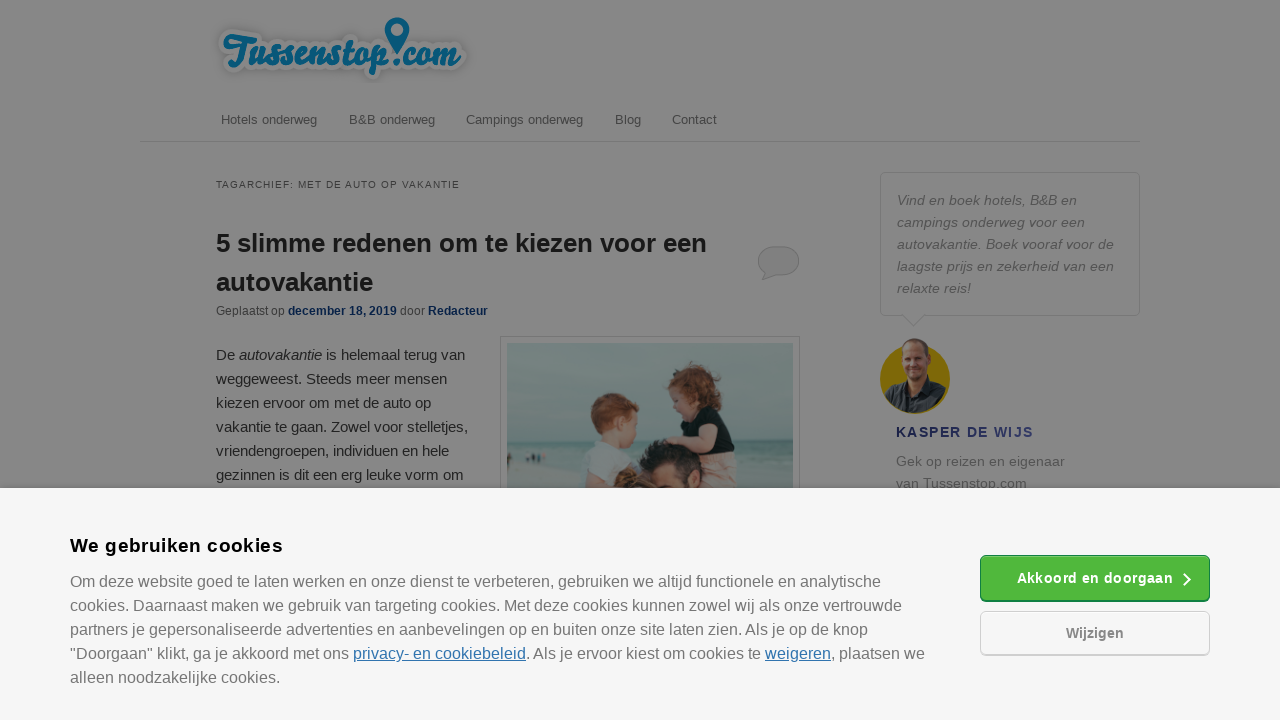

--- FILE ---
content_type: text/html; charset=UTF-8
request_url: https://www.tussenstop.com/tag/met-de-auto-op-vakantie/
body_size: 20758
content:
<!DOCTYPE html>
<!--[if IE 6]>
<html id="ie6" lang="nl-NL">
<![endif]-->
<!--[if IE 7]>
<html id="ie7" lang="nl-NL">
<![endif]-->
<!--[if IE 8]>
<html id="ie8" lang="nl-NL">
<![endif]-->
<!--[if !(IE 6) & !(IE 7) & !(IE 8)]><!-->
<html lang="nl-NL">
<!--<![endif]-->
<head>
<meta charset="UTF-8" />
<meta name="viewport" content="width=device-width" />
<title>
met de auto op vakantie Archives - Tussenstop .comTussenstop .com	</title>
<link rel="profile" href="https://gmpg.org/xfn/11" />
<link data-minify="1" rel="stylesheet" type="text/css" media="all" href="https://www.tussenstop.com/wp-content/cache/min/1/wp-content/themes/twentyeleven/style.css?ver=1759234877" />
<link rel="pingback" href="https://www.tussenstop.com/xmlrpc.php">
<link rel="preload" href="//cdn.cookie-script.com/s/7fd268cb4344a4322a15b28569ff4629.js" as="script">
<script type="text/javascript" charset="UTF-8" src="//cdn.cookie-script.com/s/7fd268cb4344a4322a15b28569ff4629.js"></script>

	
<!--[if lt IE 9]>
<script src="https://www.tussenstop.com/wp-content/themes/twentyeleven/js/html5.js?ver=3.7.0" type="text/javascript"></script>
<![endif]-->
<meta name='robots' content='index, follow, max-image-preview:large, max-snippet:-1, max-video-preview:-1' />
	<style>img:is([sizes="auto" i], [sizes^="auto," i]) { contain-intrinsic-size: 3000px 1500px }</style>
	
	<!-- This site is optimized with the Yoast SEO plugin v24.2 - https://yoast.com/wordpress/plugins/seo/ -->
	<title>met de auto op vakantie Archives - Tussenstop .com</title>
	<link rel="canonical" href="https://www.tussenstop.com/tag/met-de-auto-op-vakantie/" />
	<meta property="og:locale" content="nl_NL" />
	<meta property="og:type" content="article" />
	<meta property="og:title" content="met de auto op vakantie Archives - Tussenstop .com" />
	<meta property="og:url" content="https://www.tussenstop.com/tag/met-de-auto-op-vakantie/" />
	<meta property="og:site_name" content="Tussenstop .com" />
	<meta property="og:image" content="https://www.tussenstop.com/wp-content/uploads/2016/01/login-logo.png" />
	<meta property="og:image:width" content="130" />
	<meta property="og:image:height" content="130" />
	<meta property="og:image:type" content="image/png" />
	<script type="application/ld+json" class="yoast-schema-graph">{"@context":"https://schema.org","@graph":[{"@type":"CollectionPage","@id":"https://www.tussenstop.com/tag/met-de-auto-op-vakantie/","url":"https://www.tussenstop.com/tag/met-de-auto-op-vakantie/","name":"met de auto op vakantie Archives - Tussenstop .com","isPartOf":{"@id":"https://www.tussenstop.com/#website"},"breadcrumb":{"@id":"https://www.tussenstop.com/tag/met-de-auto-op-vakantie/#breadcrumb"},"inLanguage":"nl-NL"},{"@type":"BreadcrumbList","@id":"https://www.tussenstop.com/tag/met-de-auto-op-vakantie/#breadcrumb","itemListElement":[{"@type":"ListItem","position":1,"name":"Home","item":"https://www.tussenstop.com/"},{"@type":"ListItem","position":2,"name":"met de auto op vakantie"}]},{"@type":"WebSite","@id":"https://www.tussenstop.com/#website","url":"https://www.tussenstop.com/","name":"Tussenstop .com","description":"vind hotels, campings en b&amp;b onderweg voor een tussenstop","potentialAction":[{"@type":"SearchAction","target":{"@type":"EntryPoint","urlTemplate":"https://www.tussenstop.com/?s={search_term_string}"},"query-input":{"@type":"PropertyValueSpecification","valueRequired":true,"valueName":"search_term_string"}}],"inLanguage":"nl-NL"}]}</script>
	<!-- / Yoast SEO plugin. -->



<link rel="alternate" type="application/rss+xml" title="Tussenstop .com &raquo; feed" href="https://www.tussenstop.com/feed/" />
<link rel="alternate" type="application/rss+xml" title="Tussenstop .com &raquo; reacties feed" href="https://www.tussenstop.com/comments/feed/" />
<link rel="alternate" type="application/rss+xml" title="Tussenstop .com &raquo; met de auto op vakantie tag feed" href="https://www.tussenstop.com/tag/met-de-auto-op-vakantie/feed/" />
<link data-minify="1" rel='stylesheet' id='moztheme2011-css' href='https://www.tussenstop.com/wp-content/cache/min/1/wp-content/plugins/twenty-eleven-theme-extensions/moztheme2011.css?ver=1759234877' type='text/css' media='all' />
<style id='wp-emoji-styles-inline-css' type='text/css'>

	img.wp-smiley, img.emoji {
		display: inline !important;
		border: none !important;
		box-shadow: none !important;
		height: 1em !important;
		width: 1em !important;
		margin: 0 0.07em !important;
		vertical-align: -0.1em !important;
		background: none !important;
		padding: 0 !important;
	}
</style>
<link rel='stylesheet' id='wp-block-library-css' href='https://www.tussenstop.com/wp-includes/css/dist/block-library/style.min.css?ver=6.8.2' type='text/css' media='all' />
<style id='wp-block-library-theme-inline-css' type='text/css'>
.wp-block-audio :where(figcaption){color:#555;font-size:13px;text-align:center}.is-dark-theme .wp-block-audio :where(figcaption){color:#ffffffa6}.wp-block-audio{margin:0 0 1em}.wp-block-code{border:1px solid #ccc;border-radius:4px;font-family:Menlo,Consolas,monaco,monospace;padding:.8em 1em}.wp-block-embed :where(figcaption){color:#555;font-size:13px;text-align:center}.is-dark-theme .wp-block-embed :where(figcaption){color:#ffffffa6}.wp-block-embed{margin:0 0 1em}.blocks-gallery-caption{color:#555;font-size:13px;text-align:center}.is-dark-theme .blocks-gallery-caption{color:#ffffffa6}:root :where(.wp-block-image figcaption){color:#555;font-size:13px;text-align:center}.is-dark-theme :root :where(.wp-block-image figcaption){color:#ffffffa6}.wp-block-image{margin:0 0 1em}.wp-block-pullquote{border-bottom:4px solid;border-top:4px solid;color:currentColor;margin-bottom:1.75em}.wp-block-pullquote cite,.wp-block-pullquote footer,.wp-block-pullquote__citation{color:currentColor;font-size:.8125em;font-style:normal;text-transform:uppercase}.wp-block-quote{border-left:.25em solid;margin:0 0 1.75em;padding-left:1em}.wp-block-quote cite,.wp-block-quote footer{color:currentColor;font-size:.8125em;font-style:normal;position:relative}.wp-block-quote:where(.has-text-align-right){border-left:none;border-right:.25em solid;padding-left:0;padding-right:1em}.wp-block-quote:where(.has-text-align-center){border:none;padding-left:0}.wp-block-quote.is-large,.wp-block-quote.is-style-large,.wp-block-quote:where(.is-style-plain){border:none}.wp-block-search .wp-block-search__label{font-weight:700}.wp-block-search__button{border:1px solid #ccc;padding:.375em .625em}:where(.wp-block-group.has-background){padding:1.25em 2.375em}.wp-block-separator.has-css-opacity{opacity:.4}.wp-block-separator{border:none;border-bottom:2px solid;margin-left:auto;margin-right:auto}.wp-block-separator.has-alpha-channel-opacity{opacity:1}.wp-block-separator:not(.is-style-wide):not(.is-style-dots){width:100px}.wp-block-separator.has-background:not(.is-style-dots){border-bottom:none;height:1px}.wp-block-separator.has-background:not(.is-style-wide):not(.is-style-dots){height:2px}.wp-block-table{margin:0 0 1em}.wp-block-table td,.wp-block-table th{word-break:normal}.wp-block-table :where(figcaption){color:#555;font-size:13px;text-align:center}.is-dark-theme .wp-block-table :where(figcaption){color:#ffffffa6}.wp-block-video :where(figcaption){color:#555;font-size:13px;text-align:center}.is-dark-theme .wp-block-video :where(figcaption){color:#ffffffa6}.wp-block-video{margin:0 0 1em}:root :where(.wp-block-template-part.has-background){margin-bottom:0;margin-top:0;padding:1.25em 2.375em}
</style>
<style id='classic-theme-styles-inline-css' type='text/css'>
/*! This file is auto-generated */
.wp-block-button__link{color:#fff;background-color:#32373c;border-radius:9999px;box-shadow:none;text-decoration:none;padding:calc(.667em + 2px) calc(1.333em + 2px);font-size:1.125em}.wp-block-file__button{background:#32373c;color:#fff;text-decoration:none}
</style>
<style id='global-styles-inline-css' type='text/css'>
:root{--wp--preset--aspect-ratio--square: 1;--wp--preset--aspect-ratio--4-3: 4/3;--wp--preset--aspect-ratio--3-4: 3/4;--wp--preset--aspect-ratio--3-2: 3/2;--wp--preset--aspect-ratio--2-3: 2/3;--wp--preset--aspect-ratio--16-9: 16/9;--wp--preset--aspect-ratio--9-16: 9/16;--wp--preset--color--black: #000;--wp--preset--color--cyan-bluish-gray: #abb8c3;--wp--preset--color--white: #fff;--wp--preset--color--pale-pink: #f78da7;--wp--preset--color--vivid-red: #cf2e2e;--wp--preset--color--luminous-vivid-orange: #ff6900;--wp--preset--color--luminous-vivid-amber: #fcb900;--wp--preset--color--light-green-cyan: #7bdcb5;--wp--preset--color--vivid-green-cyan: #00d084;--wp--preset--color--pale-cyan-blue: #8ed1fc;--wp--preset--color--vivid-cyan-blue: #0693e3;--wp--preset--color--vivid-purple: #9b51e0;--wp--preset--color--blue: #1982d1;--wp--preset--color--dark-gray: #373737;--wp--preset--color--medium-gray: #666;--wp--preset--color--light-gray: #e2e2e2;--wp--preset--gradient--vivid-cyan-blue-to-vivid-purple: linear-gradient(135deg,rgba(6,147,227,1) 0%,rgb(155,81,224) 100%);--wp--preset--gradient--light-green-cyan-to-vivid-green-cyan: linear-gradient(135deg,rgb(122,220,180) 0%,rgb(0,208,130) 100%);--wp--preset--gradient--luminous-vivid-amber-to-luminous-vivid-orange: linear-gradient(135deg,rgba(252,185,0,1) 0%,rgba(255,105,0,1) 100%);--wp--preset--gradient--luminous-vivid-orange-to-vivid-red: linear-gradient(135deg,rgba(255,105,0,1) 0%,rgb(207,46,46) 100%);--wp--preset--gradient--very-light-gray-to-cyan-bluish-gray: linear-gradient(135deg,rgb(238,238,238) 0%,rgb(169,184,195) 100%);--wp--preset--gradient--cool-to-warm-spectrum: linear-gradient(135deg,rgb(74,234,220) 0%,rgb(151,120,209) 20%,rgb(207,42,186) 40%,rgb(238,44,130) 60%,rgb(251,105,98) 80%,rgb(254,248,76) 100%);--wp--preset--gradient--blush-light-purple: linear-gradient(135deg,rgb(255,206,236) 0%,rgb(152,150,240) 100%);--wp--preset--gradient--blush-bordeaux: linear-gradient(135deg,rgb(254,205,165) 0%,rgb(254,45,45) 50%,rgb(107,0,62) 100%);--wp--preset--gradient--luminous-dusk: linear-gradient(135deg,rgb(255,203,112) 0%,rgb(199,81,192) 50%,rgb(65,88,208) 100%);--wp--preset--gradient--pale-ocean: linear-gradient(135deg,rgb(255,245,203) 0%,rgb(182,227,212) 50%,rgb(51,167,181) 100%);--wp--preset--gradient--electric-grass: linear-gradient(135deg,rgb(202,248,128) 0%,rgb(113,206,126) 100%);--wp--preset--gradient--midnight: linear-gradient(135deg,rgb(2,3,129) 0%,rgb(40,116,252) 100%);--wp--preset--font-size--small: 13px;--wp--preset--font-size--medium: 20px;--wp--preset--font-size--large: 36px;--wp--preset--font-size--x-large: 42px;--wp--preset--spacing--20: 0.44rem;--wp--preset--spacing--30: 0.67rem;--wp--preset--spacing--40: 1rem;--wp--preset--spacing--50: 1.5rem;--wp--preset--spacing--60: 2.25rem;--wp--preset--spacing--70: 3.38rem;--wp--preset--spacing--80: 5.06rem;--wp--preset--shadow--natural: 6px 6px 9px rgba(0, 0, 0, 0.2);--wp--preset--shadow--deep: 12px 12px 50px rgba(0, 0, 0, 0.4);--wp--preset--shadow--sharp: 6px 6px 0px rgba(0, 0, 0, 0.2);--wp--preset--shadow--outlined: 6px 6px 0px -3px rgba(255, 255, 255, 1), 6px 6px rgba(0, 0, 0, 1);--wp--preset--shadow--crisp: 6px 6px 0px rgba(0, 0, 0, 1);}:where(.is-layout-flex){gap: 0.5em;}:where(.is-layout-grid){gap: 0.5em;}body .is-layout-flex{display: flex;}.is-layout-flex{flex-wrap: wrap;align-items: center;}.is-layout-flex > :is(*, div){margin: 0;}body .is-layout-grid{display: grid;}.is-layout-grid > :is(*, div){margin: 0;}:where(.wp-block-columns.is-layout-flex){gap: 2em;}:where(.wp-block-columns.is-layout-grid){gap: 2em;}:where(.wp-block-post-template.is-layout-flex){gap: 1.25em;}:where(.wp-block-post-template.is-layout-grid){gap: 1.25em;}.has-black-color{color: var(--wp--preset--color--black) !important;}.has-cyan-bluish-gray-color{color: var(--wp--preset--color--cyan-bluish-gray) !important;}.has-white-color{color: var(--wp--preset--color--white) !important;}.has-pale-pink-color{color: var(--wp--preset--color--pale-pink) !important;}.has-vivid-red-color{color: var(--wp--preset--color--vivid-red) !important;}.has-luminous-vivid-orange-color{color: var(--wp--preset--color--luminous-vivid-orange) !important;}.has-luminous-vivid-amber-color{color: var(--wp--preset--color--luminous-vivid-amber) !important;}.has-light-green-cyan-color{color: var(--wp--preset--color--light-green-cyan) !important;}.has-vivid-green-cyan-color{color: var(--wp--preset--color--vivid-green-cyan) !important;}.has-pale-cyan-blue-color{color: var(--wp--preset--color--pale-cyan-blue) !important;}.has-vivid-cyan-blue-color{color: var(--wp--preset--color--vivid-cyan-blue) !important;}.has-vivid-purple-color{color: var(--wp--preset--color--vivid-purple) !important;}.has-black-background-color{background-color: var(--wp--preset--color--black) !important;}.has-cyan-bluish-gray-background-color{background-color: var(--wp--preset--color--cyan-bluish-gray) !important;}.has-white-background-color{background-color: var(--wp--preset--color--white) !important;}.has-pale-pink-background-color{background-color: var(--wp--preset--color--pale-pink) !important;}.has-vivid-red-background-color{background-color: var(--wp--preset--color--vivid-red) !important;}.has-luminous-vivid-orange-background-color{background-color: var(--wp--preset--color--luminous-vivid-orange) !important;}.has-luminous-vivid-amber-background-color{background-color: var(--wp--preset--color--luminous-vivid-amber) !important;}.has-light-green-cyan-background-color{background-color: var(--wp--preset--color--light-green-cyan) !important;}.has-vivid-green-cyan-background-color{background-color: var(--wp--preset--color--vivid-green-cyan) !important;}.has-pale-cyan-blue-background-color{background-color: var(--wp--preset--color--pale-cyan-blue) !important;}.has-vivid-cyan-blue-background-color{background-color: var(--wp--preset--color--vivid-cyan-blue) !important;}.has-vivid-purple-background-color{background-color: var(--wp--preset--color--vivid-purple) !important;}.has-black-border-color{border-color: var(--wp--preset--color--black) !important;}.has-cyan-bluish-gray-border-color{border-color: var(--wp--preset--color--cyan-bluish-gray) !important;}.has-white-border-color{border-color: var(--wp--preset--color--white) !important;}.has-pale-pink-border-color{border-color: var(--wp--preset--color--pale-pink) !important;}.has-vivid-red-border-color{border-color: var(--wp--preset--color--vivid-red) !important;}.has-luminous-vivid-orange-border-color{border-color: var(--wp--preset--color--luminous-vivid-orange) !important;}.has-luminous-vivid-amber-border-color{border-color: var(--wp--preset--color--luminous-vivid-amber) !important;}.has-light-green-cyan-border-color{border-color: var(--wp--preset--color--light-green-cyan) !important;}.has-vivid-green-cyan-border-color{border-color: var(--wp--preset--color--vivid-green-cyan) !important;}.has-pale-cyan-blue-border-color{border-color: var(--wp--preset--color--pale-cyan-blue) !important;}.has-vivid-cyan-blue-border-color{border-color: var(--wp--preset--color--vivid-cyan-blue) !important;}.has-vivid-purple-border-color{border-color: var(--wp--preset--color--vivid-purple) !important;}.has-vivid-cyan-blue-to-vivid-purple-gradient-background{background: var(--wp--preset--gradient--vivid-cyan-blue-to-vivid-purple) !important;}.has-light-green-cyan-to-vivid-green-cyan-gradient-background{background: var(--wp--preset--gradient--light-green-cyan-to-vivid-green-cyan) !important;}.has-luminous-vivid-amber-to-luminous-vivid-orange-gradient-background{background: var(--wp--preset--gradient--luminous-vivid-amber-to-luminous-vivid-orange) !important;}.has-luminous-vivid-orange-to-vivid-red-gradient-background{background: var(--wp--preset--gradient--luminous-vivid-orange-to-vivid-red) !important;}.has-very-light-gray-to-cyan-bluish-gray-gradient-background{background: var(--wp--preset--gradient--very-light-gray-to-cyan-bluish-gray) !important;}.has-cool-to-warm-spectrum-gradient-background{background: var(--wp--preset--gradient--cool-to-warm-spectrum) !important;}.has-blush-light-purple-gradient-background{background: var(--wp--preset--gradient--blush-light-purple) !important;}.has-blush-bordeaux-gradient-background{background: var(--wp--preset--gradient--blush-bordeaux) !important;}.has-luminous-dusk-gradient-background{background: var(--wp--preset--gradient--luminous-dusk) !important;}.has-pale-ocean-gradient-background{background: var(--wp--preset--gradient--pale-ocean) !important;}.has-electric-grass-gradient-background{background: var(--wp--preset--gradient--electric-grass) !important;}.has-midnight-gradient-background{background: var(--wp--preset--gradient--midnight) !important;}.has-small-font-size{font-size: var(--wp--preset--font-size--small) !important;}.has-medium-font-size{font-size: var(--wp--preset--font-size--medium) !important;}.has-large-font-size{font-size: var(--wp--preset--font-size--large) !important;}.has-x-large-font-size{font-size: var(--wp--preset--font-size--x-large) !important;}
:where(.wp-block-post-template.is-layout-flex){gap: 1.25em;}:where(.wp-block-post-template.is-layout-grid){gap: 1.25em;}
:where(.wp-block-columns.is-layout-flex){gap: 2em;}:where(.wp-block-columns.is-layout-grid){gap: 2em;}
:root :where(.wp-block-pullquote){font-size: 1.5em;line-height: 1.6;}
</style>
<link rel='stylesheet' id='kk-star-ratings-css' href='https://www.tussenstop.com/wp-content/plugins/kk-star-ratings/src/core/public/css/kk-star-ratings.min.css?ver=5.4.10.2' type='text/css' media='all' />
<link data-minify="1" rel='stylesheet' id='vj-core-css' href='https://www.tussenstop.com/wp-content/cache/min/1/wp-content/plugins/yoast-faq-accordion/vj-core.css?ver=1759234877' type='text/css' media='all' />
<link data-minify="1" rel='stylesheet' id='twentyeleven-block-style-css' href='https://www.tussenstop.com/wp-content/cache/min/1/wp-content/themes/twentyeleven/blocks.css?ver=1759234877' type='text/css' media='all' />
<style id='akismet-widget-style-inline-css' type='text/css'>

			.a-stats {
				--akismet-color-mid-green: #357b49;
				--akismet-color-white: #fff;
				--akismet-color-light-grey: #f6f7f7;

				max-width: 350px;
				width: auto;
			}

			.a-stats * {
				all: unset;
				box-sizing: border-box;
			}

			.a-stats strong {
				font-weight: 600;
			}

			.a-stats a.a-stats__link,
			.a-stats a.a-stats__link:visited,
			.a-stats a.a-stats__link:active {
				background: var(--akismet-color-mid-green);
				border: none;
				box-shadow: none;
				border-radius: 8px;
				color: var(--akismet-color-white);
				cursor: pointer;
				display: block;
				font-family: -apple-system, BlinkMacSystemFont, 'Segoe UI', 'Roboto', 'Oxygen-Sans', 'Ubuntu', 'Cantarell', 'Helvetica Neue', sans-serif;
				font-weight: 500;
				padding: 12px;
				text-align: center;
				text-decoration: none;
				transition: all 0.2s ease;
			}

			/* Extra specificity to deal with TwentyTwentyOne focus style */
			.widget .a-stats a.a-stats__link:focus {
				background: var(--akismet-color-mid-green);
				color: var(--akismet-color-white);
				text-decoration: none;
			}

			.a-stats a.a-stats__link:hover {
				filter: brightness(110%);
				box-shadow: 0 4px 12px rgba(0, 0, 0, 0.06), 0 0 2px rgba(0, 0, 0, 0.16);
			}

			.a-stats .count {
				color: var(--akismet-color-white);
				display: block;
				font-size: 1.5em;
				line-height: 1.4;
				padding: 0 13px;
				white-space: nowrap;
			}
		
</style>
<link data-minify="1" rel='stylesheet' id='tablepress-default-css' href='https://www.tussenstop.com/wp-content/cache/min/1/wp-content/plugins/tablepress/css/build/default.css?ver=1759234877' type='text/css' media='all' />
<style id='rocket-lazyload-inline-css' type='text/css'>
.rll-youtube-player{position:relative;padding-bottom:56.23%;height:0;overflow:hidden;max-width:100%;}.rll-youtube-player:focus-within{outline: 2px solid currentColor;outline-offset: 5px;}.rll-youtube-player iframe{position:absolute;top:0;left:0;width:100%;height:100%;z-index:100;background:0 0}.rll-youtube-player img{bottom:0;display:block;left:0;margin:auto;max-width:100%;width:100%;position:absolute;right:0;top:0;border:none;height:auto;-webkit-transition:.4s all;-moz-transition:.4s all;transition:.4s all}.rll-youtube-player img:hover{-webkit-filter:brightness(75%)}.rll-youtube-player .play{height:100%;width:100%;left:0;top:0;position:absolute;background:url(https://www.tussenstop.com/wp-content/plugins/wp-rocket/assets/img/youtube.png) no-repeat center;background-color: transparent !important;cursor:pointer;border:none;}.wp-embed-responsive .wp-has-aspect-ratio .rll-youtube-player{position:absolute;padding-bottom:0;width:100%;height:100%;top:0;bottom:0;left:0;right:0}
</style>
<link rel="https://api.w.org/" href="https://www.tussenstop.com/wp-json/" /><link rel="alternate" title="JSON" type="application/json" href="https://www.tussenstop.com/wp-json/wp/v2/tags/402" /><link rel="EditURI" type="application/rsd+xml" title="RSD" href="https://www.tussenstop.com/xmlrpc.php?rsd" />
<meta name="generator" content="WordPress 6.8.2" />
		
		<script type="text/javascript">
(function(url){
	if(/(?:Chrome\/26\.0\.1410\.63 Safari\/537\.31|WordfenceTestMonBot)/.test(navigator.userAgent)){ return; }
	var addEvent = function(evt, handler) {
		if (window.addEventListener) {
			document.addEventListener(evt, handler, false);
		} else if (window.attachEvent) {
			document.attachEvent('on' + evt, handler);
		}
	};
	var removeEvent = function(evt, handler) {
		if (window.removeEventListener) {
			document.removeEventListener(evt, handler, false);
		} else if (window.detachEvent) {
			document.detachEvent('on' + evt, handler);
		}
	};
	var evts = 'contextmenu dblclick drag dragend dragenter dragleave dragover dragstart drop keydown keypress keyup mousedown mousemove mouseout mouseover mouseup mousewheel scroll'.split(' ');
	var logHuman = function() {
		if (window.wfLogHumanRan) { return; }
		window.wfLogHumanRan = true;
		var wfscr = document.createElement('script');
		wfscr.type = 'text/javascript';
		wfscr.async = true;
		wfscr.src = url + '&r=' + Math.random();
		(document.getElementsByTagName('head')[0]||document.getElementsByTagName('body')[0]).appendChild(wfscr);
		for (var i = 0; i < evts.length; i++) {
			removeEvent(evts[i], logHuman);
		}
	};
	for (var i = 0; i < evts.length; i++) {
		addEvent(evts[i], logHuman);
	}
})('//www.tussenstop.com/?wordfence_lh=1&hid=3F8906C4DF3627789D7A44BBC44E1D02');
</script>	<style>
		/* Link color */
		a,
		#site-title a:focus,
		#site-title a:hover,
		#site-title a:active,
		.entry-title a:hover,
		.entry-title a:focus,
		.entry-title a:active,
		.widget_twentyeleven_ephemera .comments-link a:hover,
		section.recent-posts .other-recent-posts a[rel="bookmark"]:hover,
		section.recent-posts .other-recent-posts .comments-link a:hover,
		.format-image footer.entry-meta a:hover,
		#site-generator a:hover {
			color: #003580;
		}
		section.recent-posts .other-recent-posts .comments-link a:hover {
			border-color: #003580;
		}
		article.feature-image.small .entry-summary p a:hover,
		.entry-header .comments-link a:hover,
		.entry-header .comments-link a:focus,
		.entry-header .comments-link a:active,
		.feature-slider a.active {
			background-color: #003580;
		}
	</style>
	
<!-- Meta Pixel Code -->
<script type='text/javascript'>
!function(f,b,e,v,n,t,s){if(f.fbq)return;n=f.fbq=function(){n.callMethod?
n.callMethod.apply(n,arguments):n.queue.push(arguments)};if(!f._fbq)f._fbq=n;
n.push=n;n.loaded=!0;n.version='2.0';n.queue=[];t=b.createElement(e);t.async=!0;
t.src=v;s=b.getElementsByTagName(e)[0];s.parentNode.insertBefore(t,s)}(window,
document,'script','https://connect.facebook.net/en_US/fbevents.js?v=next');
</script>
<!-- End Meta Pixel Code -->

      
    
<!-- Meta Pixel Code -->
<noscript>
<img height="1" width="1" style="display:none" alt="fbpx"
src="https://www.facebook.com/tr?id=179908691726223&ev=PageView&noscript=1" />
</noscript>
<!-- End Meta Pixel Code -->
		<style type="text/css" id="twentyeleven-header-css">
				#site-title,
		#site-description {
			position: absolute;
			clip: rect(1px 1px 1px 1px); /* IE6, IE7 */
			clip: rect(1px, 1px, 1px, 1px);
		}
				</style>
		<style type="text/css" id="custom-background-css">
body.custom-background { background-color: #ffffff; }
</style>
	<link rel="icon" href="https://www.tussenstop.com/wp-content/uploads/2016/11/cropped-HotelRoutePlannerFavicon-32x32.jpg" sizes="32x32" />
<link rel="icon" href="https://www.tussenstop.com/wp-content/uploads/2016/11/cropped-HotelRoutePlannerFavicon-192x192.jpg" sizes="192x192" />
<link rel="apple-touch-icon" href="https://www.tussenstop.com/wp-content/uploads/2016/11/cropped-HotelRoutePlannerFavicon-180x180.jpg" />
<meta name="msapplication-TileImage" content="https://www.tussenstop.com/wp-content/uploads/2016/11/cropped-HotelRoutePlannerFavicon-270x270.jpg" />
		<style type="text/css" id="wp-custom-css">
			
#page{margin:0 auto;}
#branding{border-top:0; background-color:#fff !important;}
#branding img{width:unset; height:unset; margin:15px 7%;}

body{color:#373737}
.entry-title, .entry-title a{color:#222222}
.entry-meta{color:#666666}
#page{background-color:#fff}
body{background-color:#e2e2e2}
.widget_calendar #wp-calendar tfoot td, .widget_calendar #wp-calendar th, .entry-header .comments-link a, .entry-meta .edit-link a, .commentlist .edit-link a, pre{background-color:#f1f1f1}
#site-title a{color:#111}
#site-description{color:#7a7a7a}
#branding{background-color:#fff}
#access, #access ul ul a{background:#fff}
#access li:hover > a, #access a:focus, #access ul ul *:hover > a{background:#f1f1f1}
#access ul ul a{border-bottom-color:#f1f1f1}
#access a, #access li:hover > a, #access a:focus, #access ul ul a, #access ul ul *:hover > a{color:#7a7a7a}

.wp-block-button__link{background-color:#538B0C;}
.wp-block-button__link:hover{
	background-color:#43ab2f !important;

}

.only-search{display:none}
.entry-title{margin:0; padding:0}
.entry-content{padding:8px 0 0 0;}

/**
 ** Button styling 
 **/
.-container{
	float:left; width:100%; margin-bottom:1.625em;
}
.-div{
	float:left; width:100%;
}

.kk-star-ratings{width:100%;}
@media only screen and (max-width: 40.063em) {
	#main #secondary{float:left;}
}
		</style>
		
<!-- Styles cached and displayed inline for speed. Generated by http://stylesplugin.com -->
<style type="text/css" id="styles-plugin-css">

</style>
<noscript><style id="rocket-lazyload-nojs-css">.rll-youtube-player, [data-lazy-src]{display:none !important;}</style></noscript></head>

<body data-rsssl=1 class="archive tag tag-met-de-auto-op-vakantie tag-402 custom-background wp-embed-responsive wp-theme-twentyeleven styles two-column right-sidebar">
<div class="skip-link"><a class="assistive-text" href="#content">Spring naar de primaire inhoud</a></div><div class="skip-link"><a class="assistive-text" href="#secondary">Spring naar de secundaire inhoud</a></div><div id="page" class="hfeed">
	<header id="branding" role="banner">
			<hgroup>
				<h1 id="site-title"><span><a href="https://www.tussenstop.com/" rel="home">Tussenstop .com</a></span></h1>
				<h2 id="site-description">vind hotels, campings en b&amp;b onderweg voor een tussenstop</h2>
			</hgroup>
			<a href="https://www.tussenstop.com/"><img height="68" width="267" src="data:image/svg+xml,%3Csvg%20xmlns='http://www.w3.org/2000/svg'%20viewBox='0%200%20267%2068'%3E%3C/svg%3E" data-lazy-src="https://www.tussenstop.com/wp-content/uploads/2015/07/logoTussenstop_new1.png"/><noscript><img height="68" width="267" src="https://www.tussenstop.com/wp-content/uploads/2015/07/logoTussenstop_new1.png"/></noscript></a>
			
						<div class="only-search">
					<form method="get" id="searchform" action="https://www.tussenstop.com/">
		<label for="s" class="assistive-text">Zoeken</label>
		<input type="text" class="field" name="s" id="s" placeholder="Zoeken" />
		<input type="submit" class="submit" name="submit" id="searchsubmit" value="Zoeken" />
	</form>
			</div>
				
			<nav id="access" role="navigation">
				<h3 class="assistive-text">Hoofdmenu</h3>
				<div class="menu-menu-1-container"><ul id="menu-menu-1" class="menu"><li id="menu-item-15" class="menu-item menu-item-type-post_type menu-item-object-page menu-item-has-children menu-item-15"><a href="https://www.tussenstop.com/hotels-onderweg/">Hotels onderweg</a>
<ul class="sub-menu">
	<li id="menu-item-19" class="menu-item menu-item-type-post_type menu-item-object-page menu-item-19"><a href="https://www.tussenstop.com/hotels-onderweg/hotels-onderweg-frankrijk/">Hotels onderweg Frankrijk</a></li>
	<li id="menu-item-22" class="menu-item menu-item-type-post_type menu-item-object-page menu-item-22"><a href="https://www.tussenstop.com/hotels-onderweg/hotels-onderweg-duitsland/">Hotels onderweg Duitsland</a></li>
	<li id="menu-item-3752" class="menu-item menu-item-type-post_type menu-item-object-page menu-item-3752"><a href="https://www.tussenstop.com/hotels-onderweg-italie/">Hotels onderweg Italie</a></li>
	<li id="menu-item-29696" class="menu-item menu-item-type-post_type menu-item-object-page menu-item-29696"><a href="https://www.tussenstop.com/hotels-onderweg-noord-italie/">Hotels onderweg Noord Italië</a></li>
	<li id="menu-item-31349" class="menu-item menu-item-type-post_type menu-item-object-page menu-item-31349"><a href="https://www.tussenstop.com/hotels-onderweg/hotels-onderweg-oostenrijk/">Hotels onderweg Oostenrijk</a></li>
	<li id="menu-item-29697" class="menu-item menu-item-type-post_type menu-item-object-page menu-item-29697"><a href="https://www.tussenstop.com/hotel-onderweg-spanje/">Hotel onderweg Spanje</a></li>
	<li id="menu-item-29698" class="menu-item menu-item-type-post_type menu-item-object-page menu-item-29698"><a href="https://www.tussenstop.com/hotels-langs-de-route/">Hotels langs de route</a></li>
	<li id="menu-item-29665" class="menu-item menu-item-type-post_type menu-item-object-page menu-item-has-children menu-item-29665"><a href="https://www.tussenstop.com/overnachtingshotel/">Overnachtingshotel</a>
	<ul class="sub-menu">
		<li id="menu-item-29667" class="menu-item menu-item-type-post_type menu-item-object-page menu-item-29667"><a href="https://www.tussenstop.com/overnachtingshotel/overnachtingshotel-frankrijk/">Overnachtingshotel Frankrijk</a></li>
		<li id="menu-item-29666" class="menu-item menu-item-type-post_type menu-item-object-page menu-item-29666"><a href="https://www.tussenstop.com/overnachtingshotel/overnachtingshotel-duitsland/">Overnachtingshotel Duitsland</a></li>
		<li id="menu-item-29683" class="menu-item menu-item-type-post_type menu-item-object-page menu-item-29683"><a href="https://www.tussenstop.com/overnachtingshotel/overnachtingshotel-spanje/">Overnachtingshotel Spanje</a></li>
		<li id="menu-item-29682" class="menu-item menu-item-type-post_type menu-item-object-page menu-item-29682"><a href="https://www.tussenstop.com/overnachtingshotel/overnachtingshotel-italie/">Overnachtingshotel Italië</a></li>
		<li id="menu-item-29681" class="menu-item menu-item-type-post_type menu-item-object-page menu-item-29681"><a href="https://www.tussenstop.com/overnachtingshotel/overnachtingshotel-oostenrijk/">Overnachtingshotel Oostenrijk</a></li>
		<li id="menu-item-29680" class="menu-item menu-item-type-post_type menu-item-object-page menu-item-29680"><a href="https://www.tussenstop.com/overnachtingshotel/overnachtingshotel-zwitserland/">Overnachtingshotel Zwitserland</a></li>
	</ul>
</li>
	<li id="menu-item-45" class="menu-item menu-item-type-post_type menu-item-object-page menu-item-has-children menu-item-45"><a href="https://www.tussenstop.com/route-du-soleil/">Route Du Soleil</a>
	<ul class="sub-menu">
		<li id="menu-item-60" class="menu-item menu-item-type-post_type menu-item-object-page menu-item-60"><a href="https://www.tussenstop.com/route-du-soleil/overnachten-route-du-soleil/">Overnachten Route du Soleil</a></li>
		<li id="menu-item-29642" class="menu-item menu-item-type-post_type menu-item-object-page menu-item-29642"><a href="https://www.tussenstop.com/route-du-soleil/hotels-route-du-soleil/">Hotels Route du Soleil</a></li>
	</ul>
</li>
	<li id="menu-item-56" class="menu-item menu-item-type-post_type menu-item-object-page menu-item-has-children menu-item-56"><a href="https://www.tussenstop.com/formule-1-hotel/">Formule 1 hotel</a>
	<ul class="sub-menu">
		<li id="menu-item-57" class="menu-item menu-item-type-post_type menu-item-object-page menu-item-57"><a href="https://www.tussenstop.com/formule-1-hotel/formule-1-hotel-frankrijk/">Formule 1 hotel Frankrijk</a></li>
		<li id="menu-item-58" class="menu-item menu-item-type-post_type menu-item-object-page menu-item-58"><a href="https://www.tussenstop.com/formule-1-hotel/formule-1-hotel-duitsland/">Formule 1 hotel Duitsland</a></li>
	</ul>
</li>
	<li id="menu-item-29932" class="menu-item menu-item-type-post_type menu-item-object-page menu-item-has-children menu-item-29932"><a href="https://www.tussenstop.com/low-budget-hotel/">Low budget hotel</a>
	<ul class="sub-menu">
		<li id="menu-item-29635" class="menu-item menu-item-type-post_type menu-item-object-page menu-item-29635"><a href="https://www.tussenstop.com/etap-hotel-2/">Etap hotel</a></li>
		<li id="menu-item-29934" class="menu-item menu-item-type-post_type menu-item-object-page menu-item-29934"><a href="https://www.tussenstop.com/ibis-budget-hotel/">Ibis Budget hotel</a></li>
		<li id="menu-item-29951" class="menu-item menu-item-type-post_type menu-item-object-page menu-item-29951"><a href="https://www.tussenstop.com/novotel-hotel/">Novotel hotel</a></li>
		<li id="menu-item-29957" class="menu-item menu-item-type-post_type menu-item-object-page menu-item-29957"><a href="https://www.tussenstop.com/holiday-inn-express/">Holiday Inn Express</a></li>
		<li id="menu-item-29978" class="menu-item menu-item-type-post_type menu-item-object-page menu-item-29978"><a href="https://www.tussenstop.com/bb-hotel/">B&#038;B Hotel</a></li>
		<li id="menu-item-29980" class="menu-item menu-item-type-post_type menu-item-object-page menu-item-29980"><a href="https://www.tussenstop.com/mercure-hotel/">Mercure hotel</a></li>
		<li id="menu-item-29979" class="menu-item menu-item-type-post_type menu-item-object-page menu-item-29979"><a href="https://www.tussenstop.com/premiere-classe-hotel/">Première Classe hotel</a></li>
		<li id="menu-item-29983" class="menu-item menu-item-type-post_type menu-item-object-page menu-item-29983"><a href="https://www.tussenstop.com/campanile-hotel/">Campanile hotel</a></li>
		<li id="menu-item-29989" class="menu-item menu-item-type-post_type menu-item-object-page menu-item-29989"><a href="https://www.tussenstop.com/ibis-hotel/">Ibis hotel</a></li>
		<li id="menu-item-30011" class="menu-item menu-item-type-post_type menu-item-object-page menu-item-30011"><a href="https://www.tussenstop.com/leonardo-hotel/">Leonardo hotel</a></li>
	</ul>
</li>
	<li id="menu-item-30048" class="menu-item menu-item-type-post_type menu-item-object-page menu-item-has-children menu-item-30048"><a href="https://www.tussenstop.com/goedkope-hotels/">Goedkope hotels</a>
	<ul class="sub-menu">
		<li id="menu-item-30049" class="menu-item menu-item-type-post_type menu-item-object-page menu-item-30049"><a href="https://www.tussenstop.com/goedkope-hotels-frankrijk/">Goedkope hotels Frankrijk</a></li>
		<li id="menu-item-30050" class="menu-item menu-item-type-post_type menu-item-object-page menu-item-30050"><a href="https://www.tussenstop.com/goedkope-hotels-duitsland/">Goedkope hotels Duitsland</a></li>
		<li id="menu-item-30051" class="menu-item menu-item-type-post_type menu-item-object-page menu-item-30051"><a href="https://www.tussenstop.com/goedkoop-hotel/">Goedkoop hotel</a></li>
		<li id="menu-item-30054" class="menu-item menu-item-type-post_type menu-item-object-page menu-item-30054"><a href="https://www.tussenstop.com/30-euro-hotel/">30 euro hotel</a></li>
	</ul>
</li>
	<li id="menu-item-30052" class="menu-item menu-item-type-post_type menu-item-object-page menu-item-has-children menu-item-30052"><a href="https://www.tussenstop.com/hotelovernachting/">Hotelovernachting</a>
	<ul class="sub-menu">
		<li id="menu-item-30053" class="menu-item menu-item-type-post_type menu-item-object-page menu-item-30053"><a href="https://www.tussenstop.com/goedkope-hotelovernachting/">Goedkope hotelovernachting</a></li>
	</ul>
</li>
	<li id="menu-item-28" class="menu-item menu-item-type-post_type menu-item-object-page menu-item-has-children menu-item-28"><a href="https://www.tussenstop.com/hotels-langs-de-snelweg/">Hotels langs de snelweg</a>
	<ul class="sub-menu">
		<li id="menu-item-40" class="menu-item menu-item-type-post_type menu-item-object-page menu-item-40"><a href="https://www.tussenstop.com/hotels-langs-de-snelweg/hotels-langs-de-snelweg-frankrijk/">Hotels langs de snelweg Frankrijk</a></li>
		<li id="menu-item-29" class="menu-item menu-item-type-post_type menu-item-object-page menu-item-29"><a href="https://www.tussenstop.com/hotels-langs-de-snelweg/hotels-langs-de-snelweg-duitsland/">Hotels langs de snelweg Duitsland</a></li>
		<li id="menu-item-31283" class="menu-item menu-item-type-post_type menu-item-object-page menu-item-31283"><a href="https://www.tussenstop.com/hotel-augsburg-snelweg/">Hotel Augsburg snelweg</a></li>
		<li id="menu-item-31284" class="menu-item menu-item-type-post_type menu-item-object-page menu-item-31284"><a href="https://www.tussenstop.com/hotel-auxerre-snelweg/">Hotel Auxerre snelweg</a></li>
		<li id="menu-item-31285" class="menu-item menu-item-type-post_type menu-item-object-page menu-item-31285"><a href="https://www.tussenstop.com/hotel-avignon-snelweg/">Hotel Avignon snelweg</a></li>
		<li id="menu-item-31286" class="menu-item menu-item-type-post_type menu-item-object-page menu-item-31286"><a href="https://www.tussenstop.com/hotel-barcelona-snelweg/">Hotel Barcelona snelweg</a></li>
		<li id="menu-item-31287" class="menu-item menu-item-type-post_type menu-item-object-page menu-item-31287"><a href="https://www.tussenstop.com/hotel-bayonne-snelweg/">Hotel Bayonne snelweg</a></li>
		<li id="menu-item-31288" class="menu-item menu-item-type-post_type menu-item-object-page menu-item-31288"><a href="https://www.tussenstop.com/hotel-beaune-snelweg/">Hotel Beaune snelweg</a></li>
		<li id="menu-item-31289" class="menu-item menu-item-type-post_type menu-item-object-page menu-item-31289"><a href="https://www.tussenstop.com/hotel-berlijn-snelweg/">Hotel Berlijn snelweg</a></li>
		<li id="menu-item-31290" class="menu-item menu-item-type-post_type menu-item-object-page menu-item-31290"><a href="https://www.tussenstop.com/hotel-bordeaux-snelweg/">Hotel Bordeaux snelweg</a></li>
		<li id="menu-item-31291" class="menu-item menu-item-type-post_type menu-item-object-page menu-item-31291"><a href="https://www.tussenstop.com/hotel-bremen-snelweg/">Hotel Bremen snelweg</a></li>
		<li id="menu-item-31292" class="menu-item menu-item-type-post_type menu-item-object-page menu-item-31292"><a href="https://www.tussenstop.com/hotel-chalon-sur-saone-snelweg/">Hotel Chalon sur Saone snelweg</a></li>
		<li id="menu-item-31293" class="menu-item menu-item-type-post_type menu-item-object-page menu-item-31293"><a href="https://www.tussenstop.com/hotel-dijon-snelweg/">Hotel Dijon snelweg</a></li>
		<li id="menu-item-31294" class="menu-item menu-item-type-post_type menu-item-object-page menu-item-31294"><a href="https://www.tussenstop.com/hotel-dresden-snelweg/">Hotel Dresden snelweg</a></li>
		<li id="menu-item-31295" class="menu-item menu-item-type-post_type menu-item-object-page menu-item-31295"><a href="https://www.tussenstop.com/hotel-dusseldorf-snelweg/">Hotel Dusseldorf snelweg</a></li>
		<li id="menu-item-31296" class="menu-item menu-item-type-post_type menu-item-object-page menu-item-31296"><a href="https://www.tussenstop.com/hotel-flensburg-snelweg/">Hotel Flensburg snelweg</a></li>
		<li id="menu-item-31297" class="menu-item menu-item-type-post_type menu-item-object-page menu-item-31297"><a href="https://www.tussenstop.com/hotel-frankfurt-snelweg/">Hotel Frankfurt snelweg</a></li>
		<li id="menu-item-31298" class="menu-item menu-item-type-post_type menu-item-object-page menu-item-31298"><a href="https://www.tussenstop.com/hotel-freiburg-snelweg/">Hotel Freiburg snelweg</a></li>
		<li id="menu-item-31299" class="menu-item menu-item-type-post_type menu-item-object-page menu-item-31299"><a href="https://www.tussenstop.com/hotel-hamburg-snelweg/">Hotel Hamburg snelweg</a></li>
		<li id="menu-item-31300" class="menu-item menu-item-type-post_type menu-item-object-page menu-item-31300"><a href="https://www.tussenstop.com/hotel-hannover-snelweg/">Hotel Hannover snelweg</a></li>
		<li id="menu-item-31301" class="menu-item menu-item-type-post_type menu-item-object-page menu-item-31301"><a href="https://www.tussenstop.com/hotel-ingolstadt-snelweg/">Hotel Ingolstadt snelweg</a></li>
		<li id="menu-item-31302" class="menu-item menu-item-type-post_type menu-item-object-page menu-item-31302"><a href="https://www.tussenstop.com/hotel-langres-snelweg/">Hotel Langres snelweg</a></li>
		<li id="menu-item-31303" class="menu-item menu-item-type-post_type menu-item-object-page menu-item-31303"><a href="https://www.tussenstop.com/hotel-lille-snelweg/">Hotel Lille snelweg</a></li>
		<li id="menu-item-31304" class="menu-item menu-item-type-post_type menu-item-object-page menu-item-31304"><a href="https://www.tussenstop.com/hotel-limoges-snelweg/">Hotel Limoges snelweg</a></li>
		<li id="menu-item-31305" class="menu-item menu-item-type-post_type menu-item-object-page menu-item-31305"><a href="https://www.tussenstop.com/hotel-luxemburg-snelweg/">Hotel Luxemburg snelweg</a></li>
		<li id="menu-item-31306" class="menu-item menu-item-type-post_type menu-item-object-page menu-item-31306"><a href="https://www.tussenstop.com/hotel-lyon-snelweg/">Hotel Lyon snelweg</a></li>
		<li id="menu-item-30218" class="menu-item menu-item-type-post_type menu-item-object-page menu-item-30218"><a href="https://www.tussenstop.com/hotel-nurnberg-snelweg/">Hotel Nurnberg snelweg</a></li>
		<li id="menu-item-31307" class="menu-item menu-item-type-post_type menu-item-object-page menu-item-31307"><a href="https://www.tussenstop.com/hotel-macon-snelweg/">Hotel Macon snelweg</a></li>
		<li id="menu-item-31308" class="menu-item menu-item-type-post_type menu-item-object-page menu-item-31308"><a href="https://www.tussenstop.com/hotel-marseille-snelweg/">Hotel Marseille snelweg</a></li>
		<li id="menu-item-31309" class="menu-item menu-item-type-post_type menu-item-object-page menu-item-31309"><a href="https://www.tussenstop.com/hotel-metz-snelweg/">Hotel Metz snelweg</a></li>
		<li id="menu-item-31310" class="menu-item menu-item-type-post_type menu-item-object-page menu-item-31310"><a href="https://www.tussenstop.com/hotel-montauban-snelweg/">Hotel Montauban snelweg</a></li>
		<li id="menu-item-31311" class="menu-item menu-item-type-post_type menu-item-object-page menu-item-31311"><a href="https://www.tussenstop.com/hotel-montelimar-snelweg/">Hotel Montelimar snelweg</a></li>
		<li id="menu-item-31312" class="menu-item menu-item-type-post_type menu-item-object-page menu-item-31312"><a href="https://www.tussenstop.com/hotel-munchen-snelweg/">Hotel Munchen snelweg</a></li>
		<li id="menu-item-31313" class="menu-item menu-item-type-post_type menu-item-object-page menu-item-31313"><a href="https://www.tussenstop.com/hotel-nancy-snelweg/">Hotel Nancy snelweg</a></li>
		<li id="menu-item-31314" class="menu-item menu-item-type-post_type menu-item-object-page menu-item-31314"><a href="https://www.tussenstop.com/hotel-nantes-snelweg/">Hotel Nantes snelweg</a></li>
		<li id="menu-item-31316" class="menu-item menu-item-type-post_type menu-item-object-page menu-item-31316"><a href="https://www.tussenstop.com/hotel-orange-snelweg/">Hotel Orange snelweg</a></li>
		<li id="menu-item-31317" class="menu-item menu-item-type-post_type menu-item-object-page menu-item-31317"><a href="https://www.tussenstop.com/hotel-orleans-snelweg/">Hotel Orleans snelweg</a></li>
		<li id="menu-item-31318" class="menu-item menu-item-type-post_type menu-item-object-page menu-item-31318"><a href="https://www.tussenstop.com/hotel-parijs-snelweg/">Hotel Parijs snelweg</a></li>
		<li id="menu-item-31319" class="menu-item menu-item-type-post_type menu-item-object-page menu-item-31319"><a href="https://www.tussenstop.com/hotel-passau-snelweg/">Hotel Passau snelweg</a></li>
		<li id="menu-item-31320" class="menu-item menu-item-type-post_type menu-item-object-page menu-item-31320"><a href="https://www.tussenstop.com/hotel-perpignan-snelweg/">Hotel Perpignan snelweg</a></li>
		<li id="menu-item-31321" class="menu-item menu-item-type-post_type menu-item-object-page menu-item-31321"><a href="https://www.tussenstop.com/hotel-rosenheim-snelweg/">Hotel Rosenheim snelweg</a></li>
		<li id="menu-item-31322" class="menu-item menu-item-type-post_type menu-item-object-page menu-item-31322"><a href="https://www.tussenstop.com/hotel-stuttgart-snelweg/">Hotel Stuttgart snelweg</a></li>
		<li id="menu-item-31323" class="menu-item menu-item-type-post_type menu-item-object-page menu-item-31323"><a href="https://www.tussenstop.com/hotel-toulouse-snelweg/">Hotel Toulouse snelweg</a></li>
		<li id="menu-item-31324" class="menu-item menu-item-type-post_type menu-item-object-page menu-item-31324"><a href="https://www.tussenstop.com/hotel-tours-snelweg/">Hotel Tours snelweg</a></li>
		<li id="menu-item-30207" class="menu-item menu-item-type-post_type menu-item-object-page menu-item-30207"><a href="https://www.tussenstop.com/hotel-ulm-snelweg/">Hotel Ulm snelweg</a></li>
		<li id="menu-item-30208" class="menu-item menu-item-type-post_type menu-item-object-page menu-item-30208"><a href="https://www.tussenstop.com/hotel-valence-snelweg/">Hotel Valence snelweg</a></li>
		<li id="menu-item-30209" class="menu-item menu-item-type-post_type menu-item-object-page menu-item-30209"><a href="https://www.tussenstop.com/hotel-vienne-snelweg/">Hotel Vienne snelweg</a></li>
		<li id="menu-item-30210" class="menu-item menu-item-type-post_type menu-item-object-page menu-item-30210"><a href="https://www.tussenstop.com/hotel-wurzburg-snelweg/">Hotel Wurzburg snelweg</a></li>
		<li id="menu-item-38144" class="menu-item menu-item-type-post_type menu-item-object-page menu-item-38144"><a href="https://www.tussenstop.com/hotel-snelweg-wintersport/">Hotel snelweg wintersport</a></li>
	</ul>
</li>
</ul>
</li>
<li id="menu-item-38145" class="menu-item menu-item-type-post_type menu-item-object-page menu-item-has-children menu-item-38145"><a href="https://www.tussenstop.com/bb-onderweg/">B&#038;B onderweg</a>
<ul class="sub-menu">
	<li id="menu-item-38414" class="menu-item menu-item-type-post_type menu-item-object-page menu-item-has-children menu-item-38414"><a href="https://www.tussenstop.com/bed-en-breakfast/">Bed en Breakfast</a>
	<ul class="sub-menu">
		<li id="menu-item-38415" class="menu-item menu-item-type-post_type menu-item-object-page menu-item-38415"><a href="https://www.tussenstop.com/bed-en-breakfast-frankrijk/">Bed en Breakfast Frankrijk</a></li>
		<li id="menu-item-38416" class="menu-item menu-item-type-post_type menu-item-object-page menu-item-38416"><a href="https://www.tussenstop.com/b-en-b-frankrijk/">B en B Frankrijk</a></li>
		<li id="menu-item-38417" class="menu-item menu-item-type-post_type menu-item-object-page menu-item-38417"><a href="https://www.tussenstop.com/bed-and-breakfast-frankrijk/">Bed and breakfast Frankrijk</a></li>
		<li id="menu-item-38418" class="menu-item menu-item-type-post_type menu-item-object-page menu-item-38418"><a href="https://www.tussenstop.com/bed-and-breakfast-frankrijk/">Bed and breakfast Frankrijk</a></li>
		<li id="menu-item-38419" class="menu-item menu-item-type-post_type menu-item-object-page menu-item-38419"><a href="https://www.tussenstop.com/bb-frankrijk/">B&#038;B Frankrijk</a></li>
	</ul>
</li>
	<li id="menu-item-38420" class="menu-item menu-item-type-post_type menu-item-object-page menu-item-has-children menu-item-38420"><a href="https://www.tussenstop.com/nederlanders-in-frankrijk/">Nederlanders in Frankrijk</a>
	<ul class="sub-menu">
		<li id="menu-item-38421" class="menu-item menu-item-type-post_type menu-item-object-page menu-item-38421"><a href="https://www.tussenstop.com/logeren-bij-nederlanders/">Logeren bij Nederlanders</a></li>
	</ul>
</li>
	<li id="menu-item-38422" class="menu-item menu-item-type-post_type menu-item-object-page menu-item-has-children menu-item-38422"><a href="https://www.tussenstop.com/chambres-dhotes/">Chambres d&#8217;Hotes</a>
	<ul class="sub-menu">
		<li id="menu-item-38423" class="menu-item menu-item-type-post_type menu-item-object-page menu-item-38423"><a href="https://www.tussenstop.com/chambres-dhotes-onderweg/">Chambres d&#8217;Hotes onderweg</a></li>
	</ul>
</li>
</ul>
</li>
<li id="menu-item-38424" class="menu-item menu-item-type-post_type menu-item-object-page menu-item-has-children menu-item-38424"><a href="https://www.tussenstop.com/campings-onderweg/">Campings onderweg</a>
<ul class="sub-menu">
	<li id="menu-item-38428" class="menu-item menu-item-type-post_type menu-item-object-page menu-item-38428"><a href="https://www.tussenstop.com/campings-onderweg-frankrijk/">Campings onderweg Frankrijk</a></li>
	<li id="menu-item-38427" class="menu-item menu-item-type-post_type menu-item-object-page menu-item-38427"><a href="https://www.tussenstop.com/campings-onderweg-duitsland/">Campings onderweg Duitsland</a></li>
	<li id="menu-item-38429" class="menu-item menu-item-type-post_type menu-item-object-page menu-item-has-children menu-item-38429"><a href="https://www.tussenstop.com/campings-langs-de-snelweg/">Campings langs de snelweg</a>
	<ul class="sub-menu">
		<li id="menu-item-38430" class="menu-item menu-item-type-post_type menu-item-object-page menu-item-38430"><a href="https://www.tussenstop.com/campings-langs-de-snelweg-duitsland/">Campings langs de snelweg Duitsland</a></li>
		<li id="menu-item-38431" class="menu-item menu-item-type-post_type menu-item-object-page menu-item-38431"><a href="https://www.tussenstop.com/campings-langs-de-snelweg-frankrijk/">Campings langs de snelweg Frankrijk</a></li>
	</ul>
</li>
	<li id="menu-item-38425" class="menu-item menu-item-type-post_type menu-item-object-page menu-item-has-children menu-item-38425"><a href="https://www.tussenstop.com/doorreiscamping/">Doorreiscamping</a>
	<ul class="sub-menu">
		<li id="menu-item-38426" class="menu-item menu-item-type-post_type menu-item-object-page menu-item-38426"><a href="https://www.tussenstop.com/doorreiscamping-duitsland/">Doorreiscamping Duitsland</a></li>
		<li id="menu-item-38432" class="menu-item menu-item-type-post_type menu-item-object-page menu-item-38432"><a href="https://www.tussenstop.com/doorreiscamping-frankrijk/">Doorreiscamping Frankrijk</a></li>
	</ul>
</li>
</ul>
</li>
<li id="menu-item-38433" class="menu-item menu-item-type-post_type menu-item-object-page current_page_parent menu-item-38433"><a href="https://www.tussenstop.com/blog/">Blog</a></li>
<li id="menu-item-38434" class="menu-item menu-item-type-post_type menu-item-object-page menu-item-has-children menu-item-38434"><a href="https://www.tussenstop.com/contact/">Contact</a>
<ul class="sub-menu">
	<li id="menu-item-38435" class="menu-item menu-item-type-post_type menu-item-object-page menu-item-38435"><a href="https://www.tussenstop.com/adverteren/">Adverteren</a></li>
	<li id="menu-item-38436" class="menu-item menu-item-type-post_type menu-item-object-page menu-item-38436"><a href="https://www.tussenstop.com/advertising/">Advertising</a></li>
</ul>
</li>
</ul></div>			</nav><!-- #access -->
	</header><!-- #branding -->


	<div id="main">

		<section id="primary">
			<div id="content" role="main">

			
				<header class="page-header">
					<h1 class="page-title">
					Tagarchief: <span>met de auto op vakantie</span>					</h1>

									</header>

				
				
					
	<article id="post-40617" class="post-40617 post type-post status-publish format-standard hentry category-autovakantie tag-auto tag-autoreis tag-autoroute tag-autovakantie-2 tag-bewust-op-vakantie tag-met-de-auto-op-vakantie tag-milieu tag-slim-op-vakantie tag-voordelen-autovakantie">
		<header class="entry-header">
						<h1 class="entry-title"><a href="https://www.tussenstop.com/voordelen-autovakantie/" rel="bookmark">5 slimme redenen om te kiezen voor een autovakantie</a></h1>
			
						<div class="entry-meta">
				<span class="sep">Geplaatst op </span><a href="https://www.tussenstop.com/voordelen-autovakantie/" title="10:39 am" rel="bookmark"><time class="entry-date" datetime="2019-12-18T10:39:51+00:00">december 18, 2019</time></a><span class="by-author"> <span class="sep"> door </span> <span class="author vcard"><a class="url fn n" href="https://www.tussenstop.com/author/nicole/" title="Alle berichten tonen van Redacteur" rel="author">Redacteur</a></span></span>			</div><!-- .entry-meta -->
			
						<div class="comments-link">
				<a href="https://www.tussenstop.com/voordelen-autovakantie/#respond"><span class="leave-reply">Beantwoorden</span></a>			</div>
					</header><!-- .entry-header -->

				<div class="entry-content">
			
<div class="wp-block-image"><figure class="alignright"><img fetchpriority="high" decoding="async" width="300" height="294" src="data:image/svg+xml,%3Csvg%20xmlns='http://www.w3.org/2000/svg'%20viewBox='0%200%20300%20294'%3E%3C/svg%3E" alt="Voordelen autovakantie: met gezin, je partner of vrienden" class="wp-image-40662" data-lazy-src="https://www.tussenstop.com/wp-content/uploads/2019/12/voordelen-autovakantie.jpg"/><noscript><img fetchpriority="high" decoding="async" width="300" height="294" src="https://www.tussenstop.com/wp-content/uploads/2019/12/voordelen-autovakantie.jpg" alt="Voordelen autovakantie: met gezin, je partner of vrienden" class="wp-image-40662"/></noscript></figure></div>



<p>De <em>autovakantie</em> is helemaal terug van weggeweest. Steeds meer mensen kiezen ervoor om met de auto op vakantie te gaan. Zowel voor stelletjes, vriendengroepen, individuen en hele gezinnen is dit een erg leuke vorm om vakantie te vieren. Met de auto bepaal je zelf jouw reistijd en ben je vrij om te gaan en staan waar je wil. Met de auto op vakantie gaan zorgt dus voor een gevoel van ongeremdheid en talloze mogelijkheden. Wil jij weten welke voordelen een autovakantie met zich meebrengt? In dit artikel lees je meer over de voordelen om met de auto op vakantie te gaan. Want je denkt ook nog eens aan het milieu als je voor de auto kiest.  </p>



<h2 class="wp-block-heading"><strong>De voordelen van een autovakantie</strong></h2>



<p>Eerder in dit artikel hebben wij al verteld dat een autovakantie meerdere voordelen met zich meebrengt. Hieronder lees je de 5 slimme redenen om voor een <strong>autovakantie</strong> te kiezen: </p>



<h4 class="wp-block-heading"><strong>1. Je bepaalt alles zelf.</strong></h4>



<p>Van de dag waarop je vertrekt, tot waar je naartoe gaat, wie je meeneemt en hoeveel bagage je kwijt kan. Je kan vertrekken wanneer je zelf wil en je hoeft geen uren van tevoren te wachten, zoals dit bij Schiphol vaak wel het geval is. Je hoeft alleen maar in te stappen, te gaan rijden en je aan de incheck mogelijkheden van de gekozen accommodatie te houden. Daarnaast zou je zelfs ’s nachts kunnen gaan rijden, om de drukte op de weg overdag te vermijden.  </p>



<h4 class="wp-block-heading"><strong>2. Je hoeft geen dure auto te huren tijdens de
autovakantie.</strong></h4>



<p>Doordat jij je eigen auto mee hebt, hoef je geen auto te huren. Dus zelfs op jouw vakantiebestemming bepaal je zelf waar je heen rijdt en hoe lang je ergens blijft.  </p>



<h4 class="wp-block-heading"><strong>3. Er is geen bagage limiet.</strong></h4>



<p>Wanneer je met het vliegtuig of met de boot op vakantie gaat, moet je altijd voor je bagage bijbetalen. In het vliegtuig mag je zelfs maar een bepaald gewicht met je meenemen op vakantie. Als je met de auto reist betaal je geen extra geld voor jouw bagage en kan je alles meenemen zolang het in de auto past.  </p>



<h4 class="wp-block-heading"><strong>4. Je bepaalt zelf de duur van de autorit</strong></h4>



<p>Wanneer je ervoor kiest om wat verder weg te gaan, bepaal je zelf of je de rit in één keer aflegt, of dat je hem in tweeën of drieën opsplitst. Je kan even een <a href="https://www.tussenstop.com/bb-onderweg/">tussenstop</a> maken, mocht dit nodig zijn.  </p>



<h4 class="wp-block-heading"><strong>5. Je bent voor het milieu minder schadelijk bezig
tijdens een autovakantie</strong></h4>



<p>Op het moment dat je de auto boven het vliegtuig verkiest, stoot je minder CO2 uit. Hoe meer mensen er in jouw auto zitten, des te minder CO2 je per persoon uitstoot. Natuurlijk verbruik je iets meer brandstof bij een zwaardere auto, maar je draagt wel bij aan het beperken van CO2 uitstoot.  </p>



<h2 class="wp-block-heading"><strong>Welke landen zijn met de auto aan te rijden?</strong></h2>



<p>In principe kan je binnen Europa naar elk aangrenzend land rijden. Wanneer je midden Italië of Spanje wil bezoeken, kan je de rit beter over meerdere dagen verdelen. Des te meer tijd je hebt, des te verder je zou kunnen gaan. Zolang er wegen zijn, kan je er met de auto komen. Dat maakt een autovakantie zo uniek.  </p>



<h2 class="wp-block-heading"><strong>Check Tussenstop.com voor jouw ideale autovakantie</strong></h2>



<p>Op het moment dat je voor een autovakantie kiest, heeft Tussenstop.com iets leuks voor je. Via Tussenstop.com kan je namelijk gratis en snel de <a href="https://www.tussenstop.com/overnachtingshotel/">perfecte tussenstop</a> uitkiezen. Het enige wat je hoeft te doen is het aantal uur of km invullen samen met jouw begin- en eindpunt. De slimme calculator laat je dan een plaatsje en mogelijke hotels, Bed &amp; Breakfasts en campings zien, waar jullie kunnen overnachten.  </p>
					</div><!-- .entry-content -->
		
		<footer class="entry-meta">
			
										<span class="cat-links">
					<span class="entry-utility-prep entry-utility-prep-cat-links">Geplaatst in</span> <a href="https://www.tussenstop.com/category/autovakantie/" rel="category tag">Autovakantie</a>			</span>
							
										<span class="sep"> | </span>
								<span class="tag-links">
					<span class="entry-utility-prep entry-utility-prep-tag-links">Getagged</span> <a href="https://www.tussenstop.com/tag/auto/" rel="tag">auto</a>, <a href="https://www.tussenstop.com/tag/autoreis/" rel="tag">autoreis</a>, <a href="https://www.tussenstop.com/tag/autoroute/" rel="tag">autoroute</a>, <a href="https://www.tussenstop.com/tag/autovakantie-2/" rel="tag">autovakantie</a>, <a href="https://www.tussenstop.com/tag/bewust-op-vakantie/" rel="tag">bewust op vakantie</a>, <a href="https://www.tussenstop.com/tag/met-de-auto-op-vakantie/" rel="tag">met de auto op vakantie</a>, <a href="https://www.tussenstop.com/tag/milieu/" rel="tag">milieu</a>, <a href="https://www.tussenstop.com/tag/slim-op-vakantie/" rel="tag">slim op vakantie</a>, <a href="https://www.tussenstop.com/tag/voordelen-autovakantie/" rel="tag">voordelen autovakantie</a>			</span>
							
										<span class="sep"> | </span>
						<span class="comments-link"><a href="https://www.tussenstop.com/voordelen-autovakantie/#respond"><span class="leave-reply">Geef een reactie</span></a></span>
			
					</footer><!-- .entry-meta -->
	</article><!-- #post-40617 -->

				
				
			
			</div><!-- #content -->
		</section><!-- #primary -->

		<div id="secondary" class="widget-area" role="complementary">
			<aside id="custom_html-2" class="widget_text widget widget_custom_html"><div class="textwidget custom-html-widget"><div class="card__item -quote">
<p class="text">
	Vind en boek hotels, B&B en campings onderweg voor een autovakantie. Boek vooraf voor de laagste prijs en zekerheid van een relaxte reis!
</p>
<div class="m71_ic"><div class="m39"><div class="m39_c"><img width="80" height="80" class="m39_i -g a0_i lazy-processed" alt="Kasper de Wijs. Gek op reizen en eigenaar van Tussenstop.com" src="data:image/svg+xml,%3Csvg%20xmlns='http://www.w3.org/2000/svg'%20viewBox='0%200%2080%2080'%3E%3C/svg%3E" data-lazy-src="https://www.tussenstop.com/wp-content/uploads/2023/03/tussenstop-hotels-onderweg-kasper.png"><noscript><img width="80" height="80" class="m39_i -g a0_i lazy-processed" alt="Kasper de Wijs. Gek op reizen en eigenaar van Tussenstop.com" src="https://www.tussenstop.com/wp-content/uploads/2023/03/tussenstop-hotels-onderweg-kasper.png"></noscript></div></div></div>
	<div class="owner">
		<h3 class="widget-title">Kasper de Wijs</h3>
		<p>
			Gek op reizen en eigenaar van Tussenstop.com
		</p>
	</div>
</div></div></aside><aside id="text-11" class="widget widget_text">			<div class="textwidget"><div class="card__item">
<h3 class="widget-title">Vertrouwd boeken</h3>
Ontvang gratis reisadvies en boek via onze betrouwbare partners</br></br>
<a href="http://www.anrdoezrs.net/click-9115465-13397436?sid=tussenstop-logosidebar" target="blank">
<img border="0" alt="Booking.com" src="data:image/svg+xml,%3Csvg%20xmlns='http://www.w3.org/2000/svg'%20viewBox='0%200%20160%2031'%3E%3C/svg%3E" width="160" height="31" data-lazy-src="https://www.tussenstop.com/wp-content/uploads/2015/10/Booking-Tussenstop.png"><noscript><img border="0" alt="Booking.com" src="https://www.tussenstop.com/wp-content/uploads/2015/10/Booking-Tussenstop.png" width="160" height="31"></noscript></a></br></br>
<a href="http://www.jdoqocy.com/click-9115465-13852921?sid=tussenstoplogorechts" target="blank">
<img border="0" alt="Expedia" src="data:image/svg+xml,%3Csvg%20xmlns='http://www.w3.org/2000/svg'%20viewBox='0%200%20145%2027'%3E%3C/svg%3E" width="145" height="27" data-lazy-src="https://www.tussenstop.com/wp-content/uploads/2025/04/expedia.png"><noscript><img border="0" alt="Expedia" src="https://www.tussenstop.com/wp-content/uploads/2025/04/expedia.png" width="145" height="27"></noscript></a></br></br>
<a href="http://www.anrdoezrs.net/click-9115465-13830885?sid=tussenstoplogorechts" target="blank">
<img border="0" alt="Hotels.com" src="data:image/svg+xml,%3Csvg%20xmlns='http://www.w3.org/2000/svg'%20viewBox='0%200%20145%2025'%3E%3C/svg%3E" width="145" height="25" data-lazy-src="https://www.tussenstop.com/wp-content/uploads/2025/04/hotels-com.png"><noscript><img border="0" alt="Hotels.com" src="https://www.tussenstop.com/wp-content/uploads/2025/04/hotels-com.png" width="145" height="25"></noscript></a></br>
</div></div>
		</aside>		</div><!-- #secondary .widget-area -->

	</div><!-- #main -->

	<footer id="colophon" role="contentinfo">

			
<div id="supplementary" class="three">
		<div id="first" class="widget-area" role="complementary">
		<aside id="nav_menu-3" class="widget widget_nav_menu"><h3 class="widget-title">Hotels vinden en boeken</h3><div class="menu-menu-1-container"><ul id="menu-menu-2" class="menu"><li class="menu-item menu-item-type-post_type menu-item-object-page menu-item-has-children menu-item-15"><a href="https://www.tussenstop.com/hotels-onderweg/">Hotels onderweg</a>
<ul class="sub-menu">
	<li class="menu-item menu-item-type-post_type menu-item-object-page menu-item-19"><a href="https://www.tussenstop.com/hotels-onderweg/hotels-onderweg-frankrijk/">Hotels onderweg Frankrijk</a></li>
	<li class="menu-item menu-item-type-post_type menu-item-object-page menu-item-22"><a href="https://www.tussenstop.com/hotels-onderweg/hotels-onderweg-duitsland/">Hotels onderweg Duitsland</a></li>
	<li class="menu-item menu-item-type-post_type menu-item-object-page menu-item-3752"><a href="https://www.tussenstop.com/hotels-onderweg-italie/">Hotels onderweg Italie</a></li>
	<li class="menu-item menu-item-type-post_type menu-item-object-page menu-item-29696"><a href="https://www.tussenstop.com/hotels-onderweg-noord-italie/">Hotels onderweg Noord Italië</a></li>
	<li class="menu-item menu-item-type-post_type menu-item-object-page menu-item-31349"><a href="https://www.tussenstop.com/hotels-onderweg/hotels-onderweg-oostenrijk/">Hotels onderweg Oostenrijk</a></li>
	<li class="menu-item menu-item-type-post_type menu-item-object-page menu-item-29697"><a href="https://www.tussenstop.com/hotel-onderweg-spanje/">Hotel onderweg Spanje</a></li>
	<li class="menu-item menu-item-type-post_type menu-item-object-page menu-item-29698"><a href="https://www.tussenstop.com/hotels-langs-de-route/">Hotels langs de route</a></li>
	<li class="menu-item menu-item-type-post_type menu-item-object-page menu-item-has-children menu-item-29665"><a href="https://www.tussenstop.com/overnachtingshotel/">Overnachtingshotel</a>
	<ul class="sub-menu">
		<li class="menu-item menu-item-type-post_type menu-item-object-page menu-item-29667"><a href="https://www.tussenstop.com/overnachtingshotel/overnachtingshotel-frankrijk/">Overnachtingshotel Frankrijk</a></li>
		<li class="menu-item menu-item-type-post_type menu-item-object-page menu-item-29666"><a href="https://www.tussenstop.com/overnachtingshotel/overnachtingshotel-duitsland/">Overnachtingshotel Duitsland</a></li>
		<li class="menu-item menu-item-type-post_type menu-item-object-page menu-item-29683"><a href="https://www.tussenstop.com/overnachtingshotel/overnachtingshotel-spanje/">Overnachtingshotel Spanje</a></li>
		<li class="menu-item menu-item-type-post_type menu-item-object-page menu-item-29682"><a href="https://www.tussenstop.com/overnachtingshotel/overnachtingshotel-italie/">Overnachtingshotel Italië</a></li>
		<li class="menu-item menu-item-type-post_type menu-item-object-page menu-item-29681"><a href="https://www.tussenstop.com/overnachtingshotel/overnachtingshotel-oostenrijk/">Overnachtingshotel Oostenrijk</a></li>
		<li class="menu-item menu-item-type-post_type menu-item-object-page menu-item-29680"><a href="https://www.tussenstop.com/overnachtingshotel/overnachtingshotel-zwitserland/">Overnachtingshotel Zwitserland</a></li>
	</ul>
</li>
	<li class="menu-item menu-item-type-post_type menu-item-object-page menu-item-has-children menu-item-45"><a href="https://www.tussenstop.com/route-du-soleil/">Route Du Soleil</a>
	<ul class="sub-menu">
		<li class="menu-item menu-item-type-post_type menu-item-object-page menu-item-60"><a href="https://www.tussenstop.com/route-du-soleil/overnachten-route-du-soleil/">Overnachten Route du Soleil</a></li>
		<li class="menu-item menu-item-type-post_type menu-item-object-page menu-item-29642"><a href="https://www.tussenstop.com/route-du-soleil/hotels-route-du-soleil/">Hotels Route du Soleil</a></li>
	</ul>
</li>
	<li class="menu-item menu-item-type-post_type menu-item-object-page menu-item-has-children menu-item-56"><a href="https://www.tussenstop.com/formule-1-hotel/">Formule 1 hotel</a>
	<ul class="sub-menu">
		<li class="menu-item menu-item-type-post_type menu-item-object-page menu-item-57"><a href="https://www.tussenstop.com/formule-1-hotel/formule-1-hotel-frankrijk/">Formule 1 hotel Frankrijk</a></li>
		<li class="menu-item menu-item-type-post_type menu-item-object-page menu-item-58"><a href="https://www.tussenstop.com/formule-1-hotel/formule-1-hotel-duitsland/">Formule 1 hotel Duitsland</a></li>
	</ul>
</li>
	<li class="menu-item menu-item-type-post_type menu-item-object-page menu-item-has-children menu-item-29932"><a href="https://www.tussenstop.com/low-budget-hotel/">Low budget hotel</a>
	<ul class="sub-menu">
		<li class="menu-item menu-item-type-post_type menu-item-object-page menu-item-29635"><a href="https://www.tussenstop.com/etap-hotel-2/">Etap hotel</a></li>
		<li class="menu-item menu-item-type-post_type menu-item-object-page menu-item-29934"><a href="https://www.tussenstop.com/ibis-budget-hotel/">Ibis Budget hotel</a></li>
		<li class="menu-item menu-item-type-post_type menu-item-object-page menu-item-29951"><a href="https://www.tussenstop.com/novotel-hotel/">Novotel hotel</a></li>
		<li class="menu-item menu-item-type-post_type menu-item-object-page menu-item-29957"><a href="https://www.tussenstop.com/holiday-inn-express/">Holiday Inn Express</a></li>
		<li class="menu-item menu-item-type-post_type menu-item-object-page menu-item-29978"><a href="https://www.tussenstop.com/bb-hotel/">B&#038;B Hotel</a></li>
		<li class="menu-item menu-item-type-post_type menu-item-object-page menu-item-29980"><a href="https://www.tussenstop.com/mercure-hotel/">Mercure hotel</a></li>
		<li class="menu-item menu-item-type-post_type menu-item-object-page menu-item-29979"><a href="https://www.tussenstop.com/premiere-classe-hotel/">Première Classe hotel</a></li>
		<li class="menu-item menu-item-type-post_type menu-item-object-page menu-item-29983"><a href="https://www.tussenstop.com/campanile-hotel/">Campanile hotel</a></li>
		<li class="menu-item menu-item-type-post_type menu-item-object-page menu-item-29989"><a href="https://www.tussenstop.com/ibis-hotel/">Ibis hotel</a></li>
		<li class="menu-item menu-item-type-post_type menu-item-object-page menu-item-30011"><a href="https://www.tussenstop.com/leonardo-hotel/">Leonardo hotel</a></li>
	</ul>
</li>
	<li class="menu-item menu-item-type-post_type menu-item-object-page menu-item-has-children menu-item-30048"><a href="https://www.tussenstop.com/goedkope-hotels/">Goedkope hotels</a>
	<ul class="sub-menu">
		<li class="menu-item menu-item-type-post_type menu-item-object-page menu-item-30049"><a href="https://www.tussenstop.com/goedkope-hotels-frankrijk/">Goedkope hotels Frankrijk</a></li>
		<li class="menu-item menu-item-type-post_type menu-item-object-page menu-item-30050"><a href="https://www.tussenstop.com/goedkope-hotels-duitsland/">Goedkope hotels Duitsland</a></li>
		<li class="menu-item menu-item-type-post_type menu-item-object-page menu-item-30051"><a href="https://www.tussenstop.com/goedkoop-hotel/">Goedkoop hotel</a></li>
		<li class="menu-item menu-item-type-post_type menu-item-object-page menu-item-30054"><a href="https://www.tussenstop.com/30-euro-hotel/">30 euro hotel</a></li>
	</ul>
</li>
	<li class="menu-item menu-item-type-post_type menu-item-object-page menu-item-has-children menu-item-30052"><a href="https://www.tussenstop.com/hotelovernachting/">Hotelovernachting</a>
	<ul class="sub-menu">
		<li class="menu-item menu-item-type-post_type menu-item-object-page menu-item-30053"><a href="https://www.tussenstop.com/goedkope-hotelovernachting/">Goedkope hotelovernachting</a></li>
	</ul>
</li>
	<li class="menu-item menu-item-type-post_type menu-item-object-page menu-item-has-children menu-item-28"><a href="https://www.tussenstop.com/hotels-langs-de-snelweg/">Hotels langs de snelweg</a>
	<ul class="sub-menu">
		<li class="menu-item menu-item-type-post_type menu-item-object-page menu-item-40"><a href="https://www.tussenstop.com/hotels-langs-de-snelweg/hotels-langs-de-snelweg-frankrijk/">Hotels langs de snelweg Frankrijk</a></li>
		<li class="menu-item menu-item-type-post_type menu-item-object-page menu-item-29"><a href="https://www.tussenstop.com/hotels-langs-de-snelweg/hotels-langs-de-snelweg-duitsland/">Hotels langs de snelweg Duitsland</a></li>
		<li class="menu-item menu-item-type-post_type menu-item-object-page menu-item-31283"><a href="https://www.tussenstop.com/hotel-augsburg-snelweg/">Hotel Augsburg snelweg</a></li>
		<li class="menu-item menu-item-type-post_type menu-item-object-page menu-item-31284"><a href="https://www.tussenstop.com/hotel-auxerre-snelweg/">Hotel Auxerre snelweg</a></li>
		<li class="menu-item menu-item-type-post_type menu-item-object-page menu-item-31285"><a href="https://www.tussenstop.com/hotel-avignon-snelweg/">Hotel Avignon snelweg</a></li>
		<li class="menu-item menu-item-type-post_type menu-item-object-page menu-item-31286"><a href="https://www.tussenstop.com/hotel-barcelona-snelweg/">Hotel Barcelona snelweg</a></li>
		<li class="menu-item menu-item-type-post_type menu-item-object-page menu-item-31287"><a href="https://www.tussenstop.com/hotel-bayonne-snelweg/">Hotel Bayonne snelweg</a></li>
		<li class="menu-item menu-item-type-post_type menu-item-object-page menu-item-31288"><a href="https://www.tussenstop.com/hotel-beaune-snelweg/">Hotel Beaune snelweg</a></li>
		<li class="menu-item menu-item-type-post_type menu-item-object-page menu-item-31289"><a href="https://www.tussenstop.com/hotel-berlijn-snelweg/">Hotel Berlijn snelweg</a></li>
		<li class="menu-item menu-item-type-post_type menu-item-object-page menu-item-31290"><a href="https://www.tussenstop.com/hotel-bordeaux-snelweg/">Hotel Bordeaux snelweg</a></li>
		<li class="menu-item menu-item-type-post_type menu-item-object-page menu-item-31291"><a href="https://www.tussenstop.com/hotel-bremen-snelweg/">Hotel Bremen snelweg</a></li>
		<li class="menu-item menu-item-type-post_type menu-item-object-page menu-item-31292"><a href="https://www.tussenstop.com/hotel-chalon-sur-saone-snelweg/">Hotel Chalon sur Saone snelweg</a></li>
		<li class="menu-item menu-item-type-post_type menu-item-object-page menu-item-31293"><a href="https://www.tussenstop.com/hotel-dijon-snelweg/">Hotel Dijon snelweg</a></li>
		<li class="menu-item menu-item-type-post_type menu-item-object-page menu-item-31294"><a href="https://www.tussenstop.com/hotel-dresden-snelweg/">Hotel Dresden snelweg</a></li>
		<li class="menu-item menu-item-type-post_type menu-item-object-page menu-item-31295"><a href="https://www.tussenstop.com/hotel-dusseldorf-snelweg/">Hotel Dusseldorf snelweg</a></li>
		<li class="menu-item menu-item-type-post_type menu-item-object-page menu-item-31296"><a href="https://www.tussenstop.com/hotel-flensburg-snelweg/">Hotel Flensburg snelweg</a></li>
		<li class="menu-item menu-item-type-post_type menu-item-object-page menu-item-31297"><a href="https://www.tussenstop.com/hotel-frankfurt-snelweg/">Hotel Frankfurt snelweg</a></li>
		<li class="menu-item menu-item-type-post_type menu-item-object-page menu-item-31298"><a href="https://www.tussenstop.com/hotel-freiburg-snelweg/">Hotel Freiburg snelweg</a></li>
		<li class="menu-item menu-item-type-post_type menu-item-object-page menu-item-31299"><a href="https://www.tussenstop.com/hotel-hamburg-snelweg/">Hotel Hamburg snelweg</a></li>
		<li class="menu-item menu-item-type-post_type menu-item-object-page menu-item-31300"><a href="https://www.tussenstop.com/hotel-hannover-snelweg/">Hotel Hannover snelweg</a></li>
		<li class="menu-item menu-item-type-post_type menu-item-object-page menu-item-31301"><a href="https://www.tussenstop.com/hotel-ingolstadt-snelweg/">Hotel Ingolstadt snelweg</a></li>
		<li class="menu-item menu-item-type-post_type menu-item-object-page menu-item-31302"><a href="https://www.tussenstop.com/hotel-langres-snelweg/">Hotel Langres snelweg</a></li>
		<li class="menu-item menu-item-type-post_type menu-item-object-page menu-item-31303"><a href="https://www.tussenstop.com/hotel-lille-snelweg/">Hotel Lille snelweg</a></li>
		<li class="menu-item menu-item-type-post_type menu-item-object-page menu-item-31304"><a href="https://www.tussenstop.com/hotel-limoges-snelweg/">Hotel Limoges snelweg</a></li>
		<li class="menu-item menu-item-type-post_type menu-item-object-page menu-item-31305"><a href="https://www.tussenstop.com/hotel-luxemburg-snelweg/">Hotel Luxemburg snelweg</a></li>
		<li class="menu-item menu-item-type-post_type menu-item-object-page menu-item-31306"><a href="https://www.tussenstop.com/hotel-lyon-snelweg/">Hotel Lyon snelweg</a></li>
		<li class="menu-item menu-item-type-post_type menu-item-object-page menu-item-30218"><a href="https://www.tussenstop.com/hotel-nurnberg-snelweg/">Hotel Nurnberg snelweg</a></li>
		<li class="menu-item menu-item-type-post_type menu-item-object-page menu-item-31307"><a href="https://www.tussenstop.com/hotel-macon-snelweg/">Hotel Macon snelweg</a></li>
		<li class="menu-item menu-item-type-post_type menu-item-object-page menu-item-31308"><a href="https://www.tussenstop.com/hotel-marseille-snelweg/">Hotel Marseille snelweg</a></li>
		<li class="menu-item menu-item-type-post_type menu-item-object-page menu-item-31309"><a href="https://www.tussenstop.com/hotel-metz-snelweg/">Hotel Metz snelweg</a></li>
		<li class="menu-item menu-item-type-post_type menu-item-object-page menu-item-31310"><a href="https://www.tussenstop.com/hotel-montauban-snelweg/">Hotel Montauban snelweg</a></li>
		<li class="menu-item menu-item-type-post_type menu-item-object-page menu-item-31311"><a href="https://www.tussenstop.com/hotel-montelimar-snelweg/">Hotel Montelimar snelweg</a></li>
		<li class="menu-item menu-item-type-post_type menu-item-object-page menu-item-31312"><a href="https://www.tussenstop.com/hotel-munchen-snelweg/">Hotel Munchen snelweg</a></li>
		<li class="menu-item menu-item-type-post_type menu-item-object-page menu-item-31313"><a href="https://www.tussenstop.com/hotel-nancy-snelweg/">Hotel Nancy snelweg</a></li>
		<li class="menu-item menu-item-type-post_type menu-item-object-page menu-item-31314"><a href="https://www.tussenstop.com/hotel-nantes-snelweg/">Hotel Nantes snelweg</a></li>
		<li class="menu-item menu-item-type-post_type menu-item-object-page menu-item-31316"><a href="https://www.tussenstop.com/hotel-orange-snelweg/">Hotel Orange snelweg</a></li>
		<li class="menu-item menu-item-type-post_type menu-item-object-page menu-item-31317"><a href="https://www.tussenstop.com/hotel-orleans-snelweg/">Hotel Orleans snelweg</a></li>
		<li class="menu-item menu-item-type-post_type menu-item-object-page menu-item-31318"><a href="https://www.tussenstop.com/hotel-parijs-snelweg/">Hotel Parijs snelweg</a></li>
		<li class="menu-item menu-item-type-post_type menu-item-object-page menu-item-31319"><a href="https://www.tussenstop.com/hotel-passau-snelweg/">Hotel Passau snelweg</a></li>
		<li class="menu-item menu-item-type-post_type menu-item-object-page menu-item-31320"><a href="https://www.tussenstop.com/hotel-perpignan-snelweg/">Hotel Perpignan snelweg</a></li>
		<li class="menu-item menu-item-type-post_type menu-item-object-page menu-item-31321"><a href="https://www.tussenstop.com/hotel-rosenheim-snelweg/">Hotel Rosenheim snelweg</a></li>
		<li class="menu-item menu-item-type-post_type menu-item-object-page menu-item-31322"><a href="https://www.tussenstop.com/hotel-stuttgart-snelweg/">Hotel Stuttgart snelweg</a></li>
		<li class="menu-item menu-item-type-post_type menu-item-object-page menu-item-31323"><a href="https://www.tussenstop.com/hotel-toulouse-snelweg/">Hotel Toulouse snelweg</a></li>
		<li class="menu-item menu-item-type-post_type menu-item-object-page menu-item-31324"><a href="https://www.tussenstop.com/hotel-tours-snelweg/">Hotel Tours snelweg</a></li>
		<li class="menu-item menu-item-type-post_type menu-item-object-page menu-item-30207"><a href="https://www.tussenstop.com/hotel-ulm-snelweg/">Hotel Ulm snelweg</a></li>
		<li class="menu-item menu-item-type-post_type menu-item-object-page menu-item-30208"><a href="https://www.tussenstop.com/hotel-valence-snelweg/">Hotel Valence snelweg</a></li>
		<li class="menu-item menu-item-type-post_type menu-item-object-page menu-item-30209"><a href="https://www.tussenstop.com/hotel-vienne-snelweg/">Hotel Vienne snelweg</a></li>
		<li class="menu-item menu-item-type-post_type menu-item-object-page menu-item-30210"><a href="https://www.tussenstop.com/hotel-wurzburg-snelweg/">Hotel Wurzburg snelweg</a></li>
		<li class="menu-item menu-item-type-post_type menu-item-object-page menu-item-38144"><a href="https://www.tussenstop.com/hotel-snelweg-wintersport/">Hotel snelweg wintersport</a></li>
	</ul>
</li>
</ul>
</li>
<li class="menu-item menu-item-type-post_type menu-item-object-page menu-item-has-children menu-item-38145"><a href="https://www.tussenstop.com/bb-onderweg/">B&#038;B onderweg</a>
<ul class="sub-menu">
	<li class="menu-item menu-item-type-post_type menu-item-object-page menu-item-has-children menu-item-38414"><a href="https://www.tussenstop.com/bed-en-breakfast/">Bed en Breakfast</a>
	<ul class="sub-menu">
		<li class="menu-item menu-item-type-post_type menu-item-object-page menu-item-38415"><a href="https://www.tussenstop.com/bed-en-breakfast-frankrijk/">Bed en Breakfast Frankrijk</a></li>
		<li class="menu-item menu-item-type-post_type menu-item-object-page menu-item-38416"><a href="https://www.tussenstop.com/b-en-b-frankrijk/">B en B Frankrijk</a></li>
		<li class="menu-item menu-item-type-post_type menu-item-object-page menu-item-38417"><a href="https://www.tussenstop.com/bed-and-breakfast-frankrijk/">Bed and breakfast Frankrijk</a></li>
		<li class="menu-item menu-item-type-post_type menu-item-object-page menu-item-38418"><a href="https://www.tussenstop.com/bed-and-breakfast-frankrijk/">Bed and breakfast Frankrijk</a></li>
		<li class="menu-item menu-item-type-post_type menu-item-object-page menu-item-38419"><a href="https://www.tussenstop.com/bb-frankrijk/">B&#038;B Frankrijk</a></li>
	</ul>
</li>
	<li class="menu-item menu-item-type-post_type menu-item-object-page menu-item-has-children menu-item-38420"><a href="https://www.tussenstop.com/nederlanders-in-frankrijk/">Nederlanders in Frankrijk</a>
	<ul class="sub-menu">
		<li class="menu-item menu-item-type-post_type menu-item-object-page menu-item-38421"><a href="https://www.tussenstop.com/logeren-bij-nederlanders/">Logeren bij Nederlanders</a></li>
	</ul>
</li>
	<li class="menu-item menu-item-type-post_type menu-item-object-page menu-item-has-children menu-item-38422"><a href="https://www.tussenstop.com/chambres-dhotes/">Chambres d&#8217;Hotes</a>
	<ul class="sub-menu">
		<li class="menu-item menu-item-type-post_type menu-item-object-page menu-item-38423"><a href="https://www.tussenstop.com/chambres-dhotes-onderweg/">Chambres d&#8217;Hotes onderweg</a></li>
	</ul>
</li>
</ul>
</li>
<li class="menu-item menu-item-type-post_type menu-item-object-page menu-item-has-children menu-item-38424"><a href="https://www.tussenstop.com/campings-onderweg/">Campings onderweg</a>
<ul class="sub-menu">
	<li class="menu-item menu-item-type-post_type menu-item-object-page menu-item-38428"><a href="https://www.tussenstop.com/campings-onderweg-frankrijk/">Campings onderweg Frankrijk</a></li>
	<li class="menu-item menu-item-type-post_type menu-item-object-page menu-item-38427"><a href="https://www.tussenstop.com/campings-onderweg-duitsland/">Campings onderweg Duitsland</a></li>
	<li class="menu-item menu-item-type-post_type menu-item-object-page menu-item-has-children menu-item-38429"><a href="https://www.tussenstop.com/campings-langs-de-snelweg/">Campings langs de snelweg</a>
	<ul class="sub-menu">
		<li class="menu-item menu-item-type-post_type menu-item-object-page menu-item-38430"><a href="https://www.tussenstop.com/campings-langs-de-snelweg-duitsland/">Campings langs de snelweg Duitsland</a></li>
		<li class="menu-item menu-item-type-post_type menu-item-object-page menu-item-38431"><a href="https://www.tussenstop.com/campings-langs-de-snelweg-frankrijk/">Campings langs de snelweg Frankrijk</a></li>
	</ul>
</li>
	<li class="menu-item menu-item-type-post_type menu-item-object-page menu-item-has-children menu-item-38425"><a href="https://www.tussenstop.com/doorreiscamping/">Doorreiscamping</a>
	<ul class="sub-menu">
		<li class="menu-item menu-item-type-post_type menu-item-object-page menu-item-38426"><a href="https://www.tussenstop.com/doorreiscamping-duitsland/">Doorreiscamping Duitsland</a></li>
		<li class="menu-item menu-item-type-post_type menu-item-object-page menu-item-38432"><a href="https://www.tussenstop.com/doorreiscamping-frankrijk/">Doorreiscamping Frankrijk</a></li>
	</ul>
</li>
</ul>
</li>
<li class="menu-item menu-item-type-post_type menu-item-object-page current_page_parent menu-item-38433"><a href="https://www.tussenstop.com/blog/">Blog</a></li>
<li class="menu-item menu-item-type-post_type menu-item-object-page menu-item-has-children menu-item-38434"><a href="https://www.tussenstop.com/contact/">Contact</a>
<ul class="sub-menu">
	<li class="menu-item menu-item-type-post_type menu-item-object-page menu-item-38435"><a href="https://www.tussenstop.com/adverteren/">Adverteren</a></li>
	<li class="menu-item menu-item-type-post_type menu-item-object-page menu-item-38436"><a href="https://www.tussenstop.com/advertising/">Advertising</a></li>
</ul>
</li>
</ul></div></aside>	</div><!-- #first .widget-area -->
	
		<div id="second" class="widget-area" role="complementary">
		
		<aside id="recent-posts-2" class="widget widget_recent_entries">
		<h3 class="widget-title">Blog</h3>
		<ul>
											<li>
					<a href="https://www.tussenstop.com/genieten-tijdens-een-autovakantie-in-het-midden-van-belgie/">Genieten tijdens een autovakantie in het midden van België</a>
									</li>
											<li>
					<a href="https://www.tussenstop.com/geweldige-inspiratie-voor-een-uniek-weekendje-weg-in-eigen-land/">Geweldige inspiratie voor een uniek weekendje weg in eigen land</a>
									</li>
											<li>
					<a href="https://www.tussenstop.com/heerlijk-genieten-van-deze-plekken-tijdens-je-roadtrip-naar-midden-kroatie/">Heerlijk genieten van deze plekken tijdens je roadtrip naar Midden-Kroatië</a>
									</li>
											<li>
					<a href="https://www.tussenstop.com/de-leukste-camperplekken-van-nederland-op-een-rij/">De leukste camperplekken van Nederland op een rij</a>
									</li>
											<li>
					<a href="https://www.tussenstop.com/plekken-bezoeken-tijdens-je-autovakantie-naar-het-midden-van-luxemburg/">Plekken bezoeken tijdens je autovakantie naar het midden van Luxemburg</a>
									</li>
											<li>
					<a href="https://www.tussenstop.com/leuke-tips-om-met-de-auto-en-met-de-kids-op-herfstvakantie-te-gaan/">Leuke tips om met de auto en met de kids op herfstvakantie te gaan</a>
									</li>
											<li>
					<a href="https://www.tussenstop.com/de-leukste-tussenstops-tijdens-je-roadtrip-in-midden-tsjechie/">De leukste tussenstops tijdens je roadtrip in Midden-Tsjechië</a>
									</li>
											<li>
					<a href="https://www.tussenstop.com/heb-je-al-herfstvakantie-kriebels-doe-hier-wat-inspiratie-op/">Heb je al herfstvakantie kriebels? Doe hier wat inspiratie op</a>
									</li>
											<li>
					<a href="https://www.tussenstop.com/hier-wil-je-tijdens-je-autovakantie-in-het-midden-van-oostenrijk-naartoe/">Hier wil je tijdens je autovakantie in het midden van Oostenrijk naartoe</a>
									</li>
											<li>
					<a href="https://www.tussenstop.com/handige-tips-om-zonder-gedoe-over-tolwegen-tijdens-de-autovakantie-te-rijden/">Handige tips om zonder gedoe over tolwegen tijdens de autovakantie te rijden</a>
									</li>
					</ul>

		</aside><aside id="text-7" class="widget widget_text"><h3 class="widget-title">Beoordelingen</h3>			<div class="textwidget"><p><img width="150" height="86" decoding="async" src="data:image/svg+xml,%3Csvg%20xmlns='http://www.w3.org/2000/svg'%20viewBox='0%200%20150%2086'%3E%3C/svg%3E" alt="Tussenstop.com : hotel onderweg beoordelingen Kiyoh" border="0" data-lazy-src="https://www.tussenstop.com/wp-content/uploads/2018/12/tussenstop-beoordelingen.png" /><noscript><img width="150" height="86" decoding="async" src="https://www.tussenstop.com/wp-content/uploads/2018/12/tussenstop-beoordelingen.png" alt="Tussenstop.com : hotel onderweg beoordelingen Kiyoh" border="0" /></noscript><br />
Tussenstop.com scoort een <a href="https://www.kiyoh.com/reviews/1047970/tussenstop_com" target="_blank" rel="noopener">8.9 /10</a>. Dit is het gemiddelde cijfer uit <a href="https://www.kiyoh.com/reviews/1047970/tussenstop_com" target="_blank" rel="noopener">190 beoordelingen</a> van onze trouwe gebruikers via de onafhakelijke partij Kiyoh. <a href="https://www.kiyoh.com/reviews/1047970/tussenstop_com" target="_blank" rel="noopener">Bekijk alle reviews en laat reviews achter &gt;</a></p>
<p><script type="application/ld+json">{"@context":"http://schema.org","@type":"Organization","@id":"https://www.tussenstop.com/","name":"tussenstop.com","sameAs":["https://kiyoh.nl/tussenstop_com/"],"aggregateRating":{"@type":"AggregateRating","url":"https://kiyoh.nl/tussenstop_com/","bestRating":10.0,"ratingValue":8.9,"worstRating":1.0,"reviewCount":190}}</script></p>
</div>
		</aside><aside id="linkcat-70" class="widget widget_links"><h3 class="widget-title">Handige websites</h3>
	<ul class='xoxo blogroll'>
<li><a href="http://www.allesovercreditcards.nl/creditcard-vergelijken/" title="Creditcard vergelijken" target="_blank">Creditcard vergelijken</a></li>

	</ul>
</aside>
<aside id="nav_menu-4" class="widget widget_nav_menu"><h3 class="widget-title">Hotels langs populaire autoroutes</h3><div class="menu-hotels-langs-snelweg-container"><ul id="menu-hotels-langs-snelweg" class="menu"><li id="menu-item-38708" class="menu-item menu-item-type-post_type menu-item-object-page menu-item-38708"><a href="https://www.tussenstop.com/hotel-langs-a1-lille-parijs/">Hotel langs A1 – Lille – Parijs</a></li>
<li id="menu-item-38709" class="menu-item menu-item-type-post_type menu-item-object-page menu-item-38709"><a href="https://www.tussenstop.com/hotel-langs-a10-salzburg-villach/">Hotel langs A10 – Salzburg-Villach</a></li>
<li id="menu-item-38710" class="menu-item menu-item-type-post_type menu-item-object-page menu-item-38710"><a href="https://www.tussenstop.com/hotel-langs-a10-parijs-orleans-tours/">Hotel langs A10 Parijs – Orléans – Tours</a></li>
<li id="menu-item-38711" class="menu-item menu-item-type-post_type menu-item-object-page menu-item-38711"><a href="https://www.tussenstop.com/hotel-langs-a10-tours-bordeaux/">Hotel langs A10 Tours – Bordeaux</a></li>
<li id="menu-item-38712" class="menu-item menu-item-type-post_type menu-item-object-page menu-item-38712"><a href="https://www.tussenstop.com/hotel-langs-a11-parijs-nantes/">Hotel langs A11 Parijs – Nantes</a></li>
<li id="menu-item-38713" class="menu-item menu-item-type-post_type menu-item-object-page menu-item-38713"><a href="https://www.tussenstop.com/hotel-langs-a12-en-a13-kufstein-innsbruck-brennerpas/">Hotel langs A12 en A13 – Kufstein-Innsbruck-Brennerpas</a></li>
<li id="menu-item-38714" class="menu-item menu-item-type-post_type menu-item-object-page menu-item-38714"><a href="https://www.tussenstop.com/hotel-langs-de-a14-magdeburg-dresden/">Hotel langs A14 – Magdeburg – Dresden</a></li>
<li id="menu-item-38715" class="menu-item menu-item-type-post_type menu-item-object-page menu-item-38715"><a href="https://www.tussenstop.com/hotel-langs-a2-basel-chiasso-e35/">Hotel langs A2 – Basel-Chiasso (E35)</a></li>
<li id="menu-item-38716" class="menu-item menu-item-type-post_type menu-item-object-page menu-item-38716"><a href="https://www.tussenstop.com/hotel-langs-de-a2-hannover-berlijn-e30/">Hotel langs A2 – Hannover – Berlijn (E30)</a></li>
<li id="menu-item-38717" class="menu-item menu-item-type-post_type menu-item-object-page menu-item-38717"><a href="https://www.tussenstop.com/hotel-langs-a20-vierzon-toulouse/">Hotel langs A20 – Vierzon – Toulouse</a></li>
<li id="menu-item-38718" class="menu-item menu-item-type-post_type menu-item-object-page menu-item-38718"><a href="https://www.tussenstop.com/hotel-langs-a3-emmerich-frankfurt/">Hotel langs A3 – Emmerich – Frankfurt</a></li>
<li id="menu-item-38719" class="menu-item menu-item-type-post_type menu-item-object-page menu-item-38719"><a href="https://www.tussenstop.com/hotel-langs-de-a3-frankfurt-wurzburg/">Hotel langs A3 – Frankfurt – Würzburg</a></li>
<li id="menu-item-38720" class="menu-item menu-item-type-post_type menu-item-object-page menu-item-38720"><a href="https://www.tussenstop.com/hotel-langs-a3-nurnberg-passau/">Hotel langs A3 – Nurnberg – Passau</a></li>
<li id="menu-item-38721" class="menu-item menu-item-type-post_type menu-item-object-page menu-item-38721"><a href="https://www.tussenstop.com/hotel-langs-a31-luxemburg-beaune/">Hotel langs A31 – Luxemburg – Beaune</a></li>
<li id="menu-item-38722" class="menu-item menu-item-type-post_type menu-item-object-page menu-item-38722"><a href="https://www.tussenstop.com/hotel-langs-a39-dijon-bourg-en-bresse/">Hotel langs A39 – Dijon – Bourg-en-Bresse</a></li>
<li id="menu-item-38723" class="menu-item menu-item-type-post_type menu-item-object-page menu-item-38723"><a href="https://www.tussenstop.com/hotel-langs-a40-macon-chamonix/">Hotel langs A40 – Mâcon-Chamonix</a></li>
<li id="menu-item-38724" class="menu-item menu-item-type-post_type menu-item-object-page menu-item-38724"><a href="https://www.tussenstop.com/hotel-langs-a43-lyon-frejustunnel/">Hotel langs A43 Lyon – Frejustunnel</a></li>
<li id="menu-item-38725" class="menu-item menu-item-type-post_type menu-item-object-page menu-item-38725"><a href="https://www.tussenstop.com/hotel-langs-a5-frankfurt-basel/">Hotel langs A5 – Frankfurt – Basel</a></li>
<li id="menu-item-38726" class="menu-item menu-item-type-post_type menu-item-object-page menu-item-38726"><a href="https://www.tussenstop.com/hotel-langs-a6-parijs-lyon/">Hotel langs A6 – Parijs-Lyon</a></li>
<li id="menu-item-38727" class="menu-item menu-item-type-post_type menu-item-object-page menu-item-38727"><a href="https://www.tussenstop.com/38247-2/">Hotel langs A61 – Kaldenkirchen (Venlo) – Mannheim</a></li>
<li id="menu-item-38728" class="menu-item menu-item-type-post_type menu-item-object-page menu-item-38728"><a href="https://www.tussenstop.com/hotel-langs-a63-bordeaux-biarritz/">Hotel langs A63 – Bordeaux-Biarritz</a></li>
<li id="menu-item-38729" class="menu-item menu-item-type-post_type menu-item-object-page menu-item-38729"><a href="https://www.tussenstop.com/hotel-langs-a7-hamburg-flensburg/">Hotel langs A7 – Hamburg – Flensburg</a></li>
<li id="menu-item-38730" class="menu-item menu-item-type-post_type menu-item-object-page menu-item-38730"><a href="https://www.tussenstop.com/38251-2/">Hotel langs A7 – Hamburg – Würzburg</a></li>
<li id="menu-item-38731" class="menu-item menu-item-type-post_type menu-item-object-page menu-item-38731"><a href="https://www.tussenstop.com/hotel-langs-a7-lyon-orange-marseille/">Hotel langs A7 – Lyon-Orange-Marseille</a></li>
<li id="menu-item-38732" class="menu-item menu-item-type-post_type menu-item-object-page menu-item-38732"><a href="https://www.tussenstop.com/hotel-langs-a7-wurzburg-fussen/">Hotel langs A7 – Würzburg – Füssen</a></li>
<li id="menu-item-38733" class="menu-item menu-item-type-post_type menu-item-object-page menu-item-38733"><a href="https://www.tussenstop.com/hotel-langs-a71-orleans-clermont-ferrand/">Hotel langs A71 – Orleans-Clermont-Ferrand</a></li>
<li id="menu-item-38734" class="menu-item menu-item-type-post_type menu-item-object-page menu-item-38734"><a href="https://www.tussenstop.com/hotel-langs-a75-clermont-ferrand-beziers/">Hotel langs A75 -Clermont-Ferrand – Beziers</a></li>
<li id="menu-item-38735" class="menu-item menu-item-type-post_type menu-item-object-page menu-item-38735"><a href="https://www.tussenstop.com/hotel-langs-a77-nemours-nevers/">Hotel langs A77 – Nemours-Nevers</a></li>
<li id="menu-item-38736" class="menu-item menu-item-type-post_type menu-item-object-page menu-item-38736"><a href="https://www.tussenstop.com/hotel-langs-a8-karlsruhe-stuttgart-munchen/">Hotel langs A8 – Karlsruhe – Stuttgart – München</a></li>
<li id="menu-item-38737" class="menu-item menu-item-type-post_type menu-item-object-page menu-item-38737"><a href="https://www.tussenstop.com/hotel-langs-a8-munchen-rosenheim/">Hotel langs A8 Munchen – Rosenheim</a></li>
<li id="menu-item-38738" class="menu-item menu-item-type-post_type menu-item-object-page menu-item-38738"><a href="https://www.tussenstop.com/hotel-langs-a8-rosenheim-salzburg/">Hotel langs A8 Rosenheim – Salzburg</a></li>
<li id="menu-item-38739" class="menu-item menu-item-type-post_type menu-item-object-page menu-item-38739"><a href="https://www.tussenstop.com/hotel-langs-a81/">Hotel langs A81 – Würzburg – Gottmadingen</a></li>
<li id="menu-item-38740" class="menu-item menu-item-type-post_type menu-item-object-page menu-item-38740"><a href="https://www.tussenstop.com/hotel-langs-a9-neurenberg-munchen/">Hotel langs A9 – Neurenberg – München</a></li>
<li id="menu-item-38741" class="menu-item menu-item-type-post_type menu-item-object-page menu-item-38741"><a href="https://www.tussenstop.com/hotel-langs-a9-orange-perpignan/">Hotel langs A9 – Orange-Perpignan</a></li>
<li id="menu-item-38742" class="menu-item menu-item-type-post_type menu-item-object-page menu-item-38742"><a href="https://www.tussenstop.com/hotel-langs-a99-ring-munchen/">Hotel langs A99 – ring München</a></li>
</ul></div></aside><aside id="nav_menu-5" class="widget widget_nav_menu"><h3 class="widget-title">Overnachten Kroatie</h3><div class="menu-overnachten-kroatie-container"><ul id="menu-overnachten-kroatie" class="menu"><li id="menu-item-39077" class="menu-item menu-item-type-post_type menu-item-object-page menu-item-39077"><a href="https://www.tussenstop.com/formule-1-hotel-kroatie/">Formule 1 hotel Kroatie</a></li>
<li id="menu-item-39078" class="menu-item menu-item-type-post_type menu-item-object-page menu-item-39078"><a href="https://www.tussenstop.com/hotel-snelweg-kroatie/">Hotel langs de snelweg Kroatie</a></li>
<li id="menu-item-39079" class="menu-item menu-item-type-post_type menu-item-object-page menu-item-39079"><a href="https://www.tussenstop.com/tussenstop-kroatie/">Tussenstop Kroatie</a></li>
<li id="menu-item-39080" class="menu-item menu-item-type-post_type menu-item-object-page menu-item-39080"><a href="https://www.tussenstop.com/overnachtingshotel-kroatie/">Overnachtingshotel Kroatie</a></li>
<li id="menu-item-39081" class="menu-item menu-item-type-post_type menu-item-object-page menu-item-39081"><a href="https://www.tussenstop.com/doorreiscamping-kroatie/">Doorreiscamping Kroatie</a></li>
<li id="menu-item-39082" class="menu-item menu-item-type-post_type menu-item-object-page menu-item-39082"><a href="https://www.tussenstop.com/camping-onderweg-kroatie/">Camping onderweg Kroatie</a></li>
<li id="menu-item-39083" class="menu-item menu-item-type-post_type menu-item-object-page menu-item-39083"><a href="https://www.tussenstop.com/hotel-onderweg-kroatie/">Hotel onderweg Kroatie</a></li>
</ul></div></aside><aside id="nav_menu-6" class="widget widget_nav_menu"><h3 class="widget-title">Vakantie Frankrijk</h3><div class="menu-vakantie-frankrijk-container"><ul id="menu-vakantie-frankrijk" class="menu"><li id="menu-item-39308" class="menu-item menu-item-type-post_type menu-item-object-page menu-item-39308"><a href="https://www.tussenstop.com/vakantiehuis-frankrijk/">Vakantiehuis Frankrijk</a></li>
<li id="menu-item-39309" class="menu-item menu-item-type-post_type menu-item-object-page menu-item-39309"><a href="https://www.tussenstop.com/bungalow-frankrijk/">Bungalow Frankrijk</a></li>
<li id="menu-item-39310" class="menu-item menu-item-type-post_type menu-item-object-page menu-item-39310"><a href="https://www.tussenstop.com/stacaravan-frankrijk/">Stacaravan Frankrijk</a></li>
<li id="menu-item-39311" class="menu-item menu-item-type-post_type menu-item-object-page menu-item-39311"><a href="https://www.tussenstop.com/appartement-frankrijk/">Appartement Frankrijk</a></li>
<li id="menu-item-39312" class="menu-item menu-item-type-post_type menu-item-object-page menu-item-39312"><a href="https://www.tussenstop.com/pension-frankrijk/">Pension Frankrijk</a></li>
<li id="menu-item-39313" class="menu-item menu-item-type-post_type menu-item-object-page menu-item-39313"><a href="https://www.tussenstop.com/bed-and-breakfast-frankrijk-2/">Bed and Breakfast Frankrijk</a></li>
<li id="menu-item-39314" class="menu-item menu-item-type-post_type menu-item-object-page menu-item-39314"><a href="https://www.tussenstop.com/bb-frankrijk-2/">B&#038;B Frankrijk</a></li>
<li id="menu-item-39315" class="menu-item menu-item-type-post_type menu-item-object-page menu-item-39315"><a href="https://www.tussenstop.com/camping-frankrijk/">Camping Frankrijk</a></li>
<li id="menu-item-39316" class="menu-item menu-item-type-post_type menu-item-object-page menu-item-39316"><a href="https://www.tussenstop.com/hotel-frankrijk/">Hotel Frankrijk</a></li>
<li id="menu-item-39317" class="menu-item menu-item-type-post_type menu-item-object-page menu-item-39317"><a href="https://www.tussenstop.com/autovakantie-frankrijk/">Autovakantie Frankrijk</a></li>
<li id="menu-item-39318" class="menu-item menu-item-type-post_type menu-item-object-page menu-item-39318"><a href="https://www.tussenstop.com/vakantie-frankrijk/">Vakantie Frankrijk</a></li>
<li id="menu-item-39319" class="menu-item menu-item-type-post_type menu-item-object-page menu-item-39319"><a href="https://www.tussenstop.com/camperplaats-frankrijk/">Camperplaats Frankrijk</a></li>
<li id="menu-item-39320" class="menu-item menu-item-type-post_type menu-item-object-page menu-item-39320"><a href="https://www.tussenstop.com/chalet-frankrijk/">Chalet Frankrijk</a></li>
<li id="menu-item-39321" class="menu-item menu-item-type-post_type menu-item-object-page menu-item-39321"><a href="https://www.tussenstop.com/overnachting-frankrijk/">Overnachting Frankrijk</a></li>
<li id="menu-item-39322" class="menu-item menu-item-type-post_type menu-item-object-page menu-item-39322"><a href="https://www.tussenstop.com/overnachten-frankrijk/">Overnachten Frankrijk</a></li>
</ul></div></aside><aside id="nav_menu-7" class="widget widget_nav_menu"><div class="menu-formule-1-hotel-container"><ul id="menu-formule-1-hotel" class="menu"><li id="menu-item-39373" class="menu-item menu-item-type-post_type menu-item-object-page menu-item-39373"><a href="https://www.tussenstop.com/hotelf1/">HotelF1</a></li>
<li id="menu-item-39374" class="menu-item menu-item-type-post_type menu-item-object-page menu-item-39374"><a href="https://www.tussenstop.com/f1-hotel/">F1 Hotel</a></li>
<li id="menu-item-39366" class="menu-item menu-item-type-post_type menu-item-object-page menu-item-39366"><a href="https://www.tussenstop.com/formule-1-hotel-belgie/">Formule 1 hotel Belgie</a></li>
<li id="menu-item-39367" class="menu-item menu-item-type-post_type menu-item-object-page menu-item-39367"><a href="https://www.tussenstop.com/formule-1-hotel-italie/">Formule 1 hotel Italie</a></li>
<li id="menu-item-39368" class="menu-item menu-item-type-post_type menu-item-object-page menu-item-39368"><a href="https://www.tussenstop.com/formule-1-hotel-spanje/">Formule 1 hotel Spanje</a></li>
<li id="menu-item-39369" class="menu-item menu-item-type-post_type menu-item-object-page menu-item-39369"><a href="https://www.tussenstop.com/formule-1-hotel-zwitserland/">Formule 1 hotel Zwitserland</a></li>
<li id="menu-item-39370" class="menu-item menu-item-type-post_type menu-item-object-page menu-item-39370"><a href="https://www.tussenstop.com/formule-1-hotel-oostenrijk/">Formule 1 hotel Oostenrijk</a></li>
<li id="menu-item-39371" class="menu-item menu-item-type-post_type menu-item-object-page menu-item-39371"><a href="https://www.tussenstop.com/formule-1-hotels/">Formule 1 hotels</a></li>
<li id="menu-item-39372" class="menu-item menu-item-type-post_type menu-item-object-page menu-item-39372"><a href="https://www.tussenstop.com/formule-1-hotel-portugal/">Formule 1 hotel Portugal</a></li>
<li id="menu-item-39492" class="menu-item menu-item-type-post_type menu-item-object-page menu-item-39492"><a href="https://www.tussenstop.com/roadtrip-door-italie/">Roadtrip door Italië</a></li>
<li id="menu-item-39493" class="menu-item menu-item-type-post_type menu-item-object-page menu-item-39493"><a href="https://www.tussenstop.com/roadtrip-door-spanje/">Roadtrip door Spanje</a></li>
<li id="menu-item-39494" class="menu-item menu-item-type-post_type menu-item-object-page menu-item-39494"><a href="https://www.tussenstop.com/roadtrip-door-duitsland/">Roadtrip door Duitsland</a></li>
<li id="menu-item-39495" class="menu-item menu-item-type-post_type menu-item-object-page menu-item-39495"><a href="https://www.tussenstop.com/roadtrip-door-frankrijk/">Roadtrip door Frankrijk</a></li>
<li id="menu-item-39496" class="menu-item menu-item-type-post_type menu-item-object-page menu-item-39496"><a href="https://www.tussenstop.com/roadtrip-plannen/">Roadtrip plannen</a></li>
<li id="menu-item-39497" class="menu-item menu-item-type-post_type menu-item-object-page menu-item-39497"><a href="https://www.tussenstop.com/roadtrip-door-europa/">Roadtrip door Europa</a></li>
<li id="menu-item-39498" class="menu-item menu-item-type-post_type menu-item-object-page menu-item-39498"><a href="https://www.tussenstop.com/roadtrip-autovakantie-met-het-hele-gezin/">Roadtrip autovakantie met het hele gezin</a></li>
<li id="menu-item-39499" class="menu-item menu-item-type-post_type menu-item-object-page menu-item-39499"><a href="https://www.tussenstop.com/roadtrip-hotels-onderweg/">Roadtrip hotels onderweg</a></li>
<li id="menu-item-39500" class="menu-item menu-item-type-post_type menu-item-object-page menu-item-39500"><a href="https://www.tussenstop.com/hotel-deals/">Hotel deals</a></li>
<li id="menu-item-39501" class="menu-item menu-item-type-post_type menu-item-object-page menu-item-39501"><a href="https://www.tussenstop.com/hotel-last-minute/">Hotel last minute</a></li>
<li id="menu-item-39502" class="menu-item menu-item-type-post_type menu-item-object-page menu-item-39502"><a href="https://www.tussenstop.com/hotel-specials/">Hotel specials</a></li>
<li id="menu-item-39503" class="menu-item menu-item-type-post_type menu-item-object-page menu-item-39503"><a href="https://www.tussenstop.com/last-minute-hotels/">Last minute hotels</a></li>
<li id="menu-item-39504" class="menu-item menu-item-type-post_type menu-item-object-page menu-item-39504"><a href="https://www.tussenstop.com/hotels/">Hotels</a></li>
<li id="menu-item-39964" class="menu-item menu-item-type-post_type menu-item-object-page menu-item-39964"><a href="https://www.tussenstop.com/formule-1-hotel-tsjechie/">Formule 1 hotel Tsjechie</a></li>
<li id="menu-item-39965" class="menu-item menu-item-type-post_type menu-item-object-page menu-item-39965"><a href="https://www.tussenstop.com/formule-1-hotel-hongarije/">Formule 1 hotel Hongarije</a></li>
<li id="menu-item-39966" class="menu-item menu-item-type-post_type menu-item-object-page menu-item-39966"><a href="https://www.tussenstop.com/formule-1-hotel-polen/">Formule 1 hotel Polen</a></li>
<li id="menu-item-39967" class="menu-item menu-item-type-post_type menu-item-object-page menu-item-39967"><a href="https://www.tussenstop.com/formule-1-hotel-zweden/">Formule 1 hotel Zweden</a></li>
<li id="menu-item-39968" class="menu-item menu-item-type-post_type menu-item-object-page menu-item-39968"><a href="https://www.tussenstop.com/formule-1-hotel-alpen/">Formule 1 hotel Alpen</a></li>
<li id="menu-item-39969" class="menu-item menu-item-type-post_type menu-item-object-page menu-item-39969"><a href="https://www.tussenstop.com/formule-1-hotel-tirol/">Formule 1 hotel Tirol</a></li>
<li id="menu-item-39970" class="menu-item menu-item-type-post_type menu-item-object-page menu-item-39970"><a href="https://www.tussenstop.com/formule-1-hotel-provence/">Formule 1 hotel Provence</a></li>
<li id="menu-item-39971" class="menu-item menu-item-type-post_type menu-item-object-page menu-item-39971"><a href="https://www.tussenstop.com/formule-1-hotel-toscane/">Formule 1 hotel Toscane</a></li>
<li id="menu-item-39972" class="menu-item menu-item-type-post_type menu-item-object-page menu-item-39972"><a href="https://www.tussenstop.com/formule-1-hotel-veneto/">Formule 1 hotel Veneto</a></li>
<li id="menu-item-39973" class="menu-item menu-item-type-post_type menu-item-object-page menu-item-39973"><a href="https://www.tussenstop.com/formule-1-hotel-bourgogne/">Formule 1 hotel Bourgogne</a></li>
<li id="menu-item-39974" class="menu-item menu-item-type-post_type menu-item-object-page menu-item-39974"><a href="https://www.tussenstop.com/formule-1-hotel-normandie/">Formule 1 hotel Normandie</a></li>
<li id="menu-item-39975" class="menu-item menu-item-type-post_type menu-item-object-page menu-item-39975"><a href="https://www.tussenstop.com/formule-1-hotel-trentino/">Formule 1 hotel Trentino</a></li>
<li id="menu-item-39976" class="menu-item menu-item-type-post_type menu-item-object-page menu-item-39976"><a href="https://www.tussenstop.com/formule-1-hotel-gardameer/">Formule 1 hotel Gardameer</a></li>
<li id="menu-item-39977" class="menu-item menu-item-type-post_type menu-item-object-page menu-item-39977"><a href="https://www.tussenstop.com/formule-1-hotel-bretagne/">Formule 1 hotel Bretagne</a></li>
<li id="menu-item-39978" class="menu-item menu-item-type-post_type menu-item-object-page menu-item-39978"><a href="https://www.tussenstop.com/formule-1-hotel-dordogne/">Formule 1 hotel Dordogne</a></li>
<li id="menu-item-39979" class="menu-item menu-item-type-post_type menu-item-object-page menu-item-39979"><a href="https://www.tussenstop.com/formule-1-hotel-slovenie/">Formule 1 hotel Slovenie</a></li>
<li id="menu-item-39980" class="menu-item menu-item-type-post_type menu-item-object-page menu-item-39980"><a href="https://www.tussenstop.com/formule-1-hotel-denemarken/">Formule 1 hotel Denemarken</a></li>
<li id="menu-item-39981" class="menu-item menu-item-type-post_type menu-item-object-page menu-item-39981"><a href="https://www.tussenstop.com/formule-1-hotel-luxemburg/">Formule 1 hotel Luxemburg</a></li>
<li id="menu-item-40090" class="menu-item menu-item-type-post_type menu-item-object-page menu-item-40090"><a href="https://www.tussenstop.com/accor-hotels/">Accor hotels</a></li>
</ul></div></aside><aside id="nav_menu-8" class="widget widget_nav_menu"><div class="menu-brandstofprijzen-container"><ul id="menu-brandstofprijzen" class="menu"><li id="menu-item-39544" class="menu-item menu-item-type-post_type menu-item-object-page menu-item-39544"><a href="https://www.tussenstop.com/brandstofprijzen-in-europa/">Brandstofprijzen in Europa</a></li>
<li id="menu-item-39516" class="menu-item menu-item-type-post_type menu-item-object-page menu-item-has-children menu-item-39516"><a href="https://www.tussenstop.com/benzineprijzen/">Benzineprijzen</a>
<ul class="sub-menu">
	<li id="menu-item-39514" class="menu-item menu-item-type-post_type menu-item-object-page menu-item-39514"><a href="https://www.tussenstop.com/benzineprijs/">Benzineprijs</a></li>
	<li id="menu-item-39515" class="menu-item menu-item-type-post_type menu-item-object-page menu-item-39515"><a href="https://www.tussenstop.com/benzineprijzen-in-europa/">Benzineprijzen in Europa</a></li>
	<li id="menu-item-39552" class="menu-item menu-item-type-post_type menu-item-object-page menu-item-39552"><a href="https://www.tussenstop.com/benzineprijzen-in-frankrijk/">Benzineprijzen in Frankrijk</a></li>
	<li id="menu-item-39513" class="menu-item menu-item-type-post_type menu-item-object-page menu-item-39513"><a href="https://www.tussenstop.com/benzineprijs-in-duitsland/">Benzineprijs in Duitsland</a></li>
	<li id="menu-item-39551" class="menu-item menu-item-type-post_type menu-item-object-page menu-item-39551"><a href="https://www.tussenstop.com/benzineprijs-in-luxemburg/">Benzineprijs in Luxemburg</a></li>
	<li id="menu-item-39550" class="menu-item menu-item-type-post_type menu-item-object-page menu-item-39550"><a href="https://www.tussenstop.com/benzineprijs-in-belgie/">Benzineprijs in België</a></li>
	<li id="menu-item-39553" class="menu-item menu-item-type-post_type menu-item-object-page menu-item-39553"><a href="https://www.tussenstop.com/benzineprijs-in-spanje/">Benzineprijs in Spanje</a></li>
	<li id="menu-item-39554" class="menu-item menu-item-type-post_type menu-item-object-page menu-item-39554"><a href="https://www.tussenstop.com/benzineprijzen-in-italie/">Benzineprijzen in Italië</a></li>
</ul>
</li>
<li id="menu-item-39543" class="menu-item menu-item-type-post_type menu-item-object-page menu-item-has-children menu-item-39543"><a href="https://www.tussenstop.com/dieselprijzen-in-europa/">Dieselprijzen in Europa</a>
<ul class="sub-menu">
	<li id="menu-item-39537" class="menu-item menu-item-type-post_type menu-item-object-page menu-item-39537"><a href="https://www.tussenstop.com/dieselprijzen-in-belgie/">Dieselprijzen in België</a></li>
	<li id="menu-item-39538" class="menu-item menu-item-type-post_type menu-item-object-page menu-item-39538"><a href="https://www.tussenstop.com/dieselprijs-in-luxemburg/">Dieselprijs in Luxemburg</a></li>
	<li id="menu-item-39539" class="menu-item menu-item-type-post_type menu-item-object-page menu-item-39539"><a href="https://www.tussenstop.com/dieselprijs-in-italie/">Dieselprijs in Italië</a></li>
	<li id="menu-item-39540" class="menu-item menu-item-type-post_type menu-item-object-page menu-item-39540"><a href="https://www.tussenstop.com/dieselprijs-in-spanje/">Dieselprijs in Spanje</a></li>
	<li id="menu-item-39541" class="menu-item menu-item-type-post_type menu-item-object-page menu-item-39541"><a href="https://www.tussenstop.com/dieselprijs-in-frankrijk/">Dieselprijs in Frankrijk</a></li>
	<li id="menu-item-39542" class="menu-item menu-item-type-post_type menu-item-object-page menu-item-39542"><a href="https://www.tussenstop.com/dieselprijs-in-duitsland/">Dieselprijs in Duitsland</a></li>
</ul>
</li>
<li id="menu-item-39549" class="menu-item menu-item-type-post_type menu-item-object-page menu-item-has-children menu-item-39549"><a href="https://www.tussenstop.com/goedkoop-tanken/">Goedkoop tanken</a>
<ul class="sub-menu">
	<li id="menu-item-39545" class="menu-item menu-item-type-post_type menu-item-object-page menu-item-39545"><a href="https://www.tussenstop.com/goedkoop-tanken-in-belgie/">Goedkoop tanken in België</a></li>
	<li id="menu-item-39546" class="menu-item menu-item-type-post_type menu-item-object-page menu-item-39546"><a href="https://www.tussenstop.com/goedkoop-tanken-in-duitsland/">Goedkoop tanken in Duitsland</a></li>
	<li id="menu-item-39547" class="menu-item menu-item-type-post_type menu-item-object-page menu-item-39547"><a href="https://www.tussenstop.com/goedkoop-tanken-in-frankrijk/">Goedkoop tanken in Frankrijk</a></li>
	<li id="menu-item-39548" class="menu-item menu-item-type-post_type menu-item-object-page menu-item-39548"><a href="https://www.tussenstop.com/goedkoop-tanken-in-luxemburg/">Goedkoop tanken in Luxemburg</a></li>
</ul>
</li>
</ul></div></aside><aside id="nav_menu-9" class="widget widget_nav_menu"><div class="menu-hotels-onderweg-container"><ul id="menu-hotels-onderweg" class="menu"><li id="menu-item-39836" class="menu-item menu-item-type-post_type menu-item-object-page menu-item-39836"><a href="https://www.tussenstop.com/hotels-onderweg-belgie-2/">Hotels onderweg Belgie</a></li>
<li id="menu-item-39837" class="menu-item menu-item-type-post_type menu-item-object-page menu-item-39837"><a href="https://www.tussenstop.com/hotels-onderweg-zwitserland-2/">Hotels onderweg Zwitserland</a></li>
<li id="menu-item-39838" class="menu-item menu-item-type-post_type menu-item-object-page menu-item-39838"><a href="https://www.tussenstop.com/hotels-onderweg-luxemburg/">Hotels onderweg Luxemburg</a></li>
<li id="menu-item-39839" class="menu-item menu-item-type-post_type menu-item-object-page menu-item-39839"><a href="https://www.tussenstop.com/hotels-onderweg-alpen/">Hotels onderweg Alpen</a></li>
<li id="menu-item-39840" class="menu-item menu-item-type-post_type menu-item-object-page menu-item-39840"><a href="https://www.tussenstop.com/hotels-onderweg-polen/">Hotels onderweg Polen</a></li>
<li id="menu-item-39841" class="menu-item menu-item-type-post_type menu-item-object-page menu-item-39841"><a href="https://www.tussenstop.com/hotels-onderweg-hongarije/">Hotels onderweg Hongarije</a></li>
<li id="menu-item-39842" class="menu-item menu-item-type-post_type menu-item-object-page menu-item-39842"><a href="https://www.tussenstop.com/hotels-onderweg-tsjechie/">Hotels onderweg Tsjechie</a></li>
<li id="menu-item-39843" class="menu-item menu-item-type-post_type menu-item-object-page menu-item-39843"><a href="https://www.tussenstop.com/hotels-onderweg-zweden/">Hotels onderweg Zweden</a></li>
<li id="menu-item-39844" class="menu-item menu-item-type-post_type menu-item-object-page menu-item-39844"><a href="https://www.tussenstop.com/hotels-onderweg-slovenie/">Hotels onderweg Slovenie</a></li>
<li id="menu-item-39845" class="menu-item menu-item-type-post_type menu-item-object-page menu-item-39845"><a href="https://www.tussenstop.com/hotels-onderweg-denemarken/">Hotels onderweg Denemarken</a></li>
<li id="menu-item-39846" class="menu-item menu-item-type-post_type menu-item-object-page menu-item-39846"><a href="https://www.tussenstop.com/hotels-onderweg-portugal/">Hotels onderweg Portugal</a></li>
<li id="menu-item-39847" class="menu-item menu-item-type-post_type menu-item-object-page menu-item-39847"><a href="https://www.tussenstop.com/hotels-onderweg-provence/">Hotels onderweg Provence</a></li>
<li id="menu-item-39848" class="menu-item menu-item-type-post_type menu-item-object-page menu-item-39848"><a href="https://www.tussenstop.com/hotels-onderweg-toscane/">Hotels onderweg Toscane</a></li>
<li id="menu-item-39956" class="menu-item menu-item-type-post_type menu-item-object-page menu-item-39956"><a href="https://www.tussenstop.com/hotels-onderweg/hotels-onderweg-gardameer/">Hotels onderweg Gardameer</a></li>
<li id="menu-item-39958" class="menu-item menu-item-type-post_type menu-item-object-page menu-item-39958"><a href="https://www.tussenstop.com/hotels-onderweg-trentino/">Hotels onderweg Trentino</a></li>
<li id="menu-item-39959" class="menu-item menu-item-type-post_type menu-item-object-page menu-item-39959"><a href="https://www.tussenstop.com/hotels-onderweg-normandie/">Hotels onderweg Normandie</a></li>
<li id="menu-item-39960" class="menu-item menu-item-type-post_type menu-item-object-page menu-item-39960"><a href="https://www.tussenstop.com/hotels-onderweg-bourgogne/">Hotels onderweg Bourgogne</a></li>
<li id="menu-item-39961" class="menu-item menu-item-type-post_type menu-item-object-page menu-item-39961"><a href="https://www.tussenstop.com/hotels-onderweg-veneto/">Hotels onderweg Veneto</a></li>
<li id="menu-item-39962" class="menu-item menu-item-type-post_type menu-item-object-page menu-item-39962"><a href="https://www.tussenstop.com/hotels-onderweg-bretagne/">Hotels onderweg Bretagne</a></li>
<li id="menu-item-39963" class="menu-item menu-item-type-post_type menu-item-object-page menu-item-39963"><a href="https://www.tussenstop.com/hotels-onderweg-dordogne/">Hotels onderweg Dordogne</a></li>
</ul></div></aside>	</div><!-- #second .widget-area -->
	
		<div id="third" class="widget-area" role="complementary">
		<aside id="text-15" class="widget widget_text"><h3 class="widget-title">Download Gratis de App!</h3>			<div class="textwidget"><a href="https://itunes.apple.com/nl/app/tussenstop.com-hotels-onderweg/id1180985738?" target="blank"><img width="170" height="53" style="margin: 5px;" alt="Download de Tussenstop.com App in de App Store" src="data:image/svg+xml,%3Csvg%20xmlns='http://www.w3.org/2000/svg'%20viewBox='0%200%20170%2053'%3E%3C/svg%3E" data-lazy-src="https://www.tussenstop.com/wp-content/uploads/2016/12/Download-Tussenstop-App-Apple-App-Store.png"><noscript><img width="170" height="53" style="margin: 5px;" alt="Download de Tussenstop.com App in de App Store" src="https://www.tussenstop.com/wp-content/uploads/2016/12/Download-Tussenstop-App-Apple-App-Store.png"></noscript></a>
</br>
<a href="https://play.google.com/store/apps/details?id=com.tussenstop.app" target="blank"><img width="170" height="57" style="margin: 5px;" alt="Download de Tussenstop.com App in de Google Play Store"  src="data:image/svg+xml,%3Csvg%20xmlns='http://www.w3.org/2000/svg'%20viewBox='0%200%20170%2057'%3E%3C/svg%3E" data-lazy-src="https://www.tussenstop.com/wp-content/uploads/2016/12/Download-Tussenstop-App-Google-Play-Store.png"><noscript><img width="170" height="57" style="margin: 5px;" alt="Download de Tussenstop.com App in de Google Play Store"  src="https://www.tussenstop.com/wp-content/uploads/2016/12/Download-Tussenstop-App-Google-Play-Store.png"></noscript></a></div>
		</aside><aside id="text-17" class="widget widget_text"><h3 class="widget-title">Disclaimer &#038; Privacy</h3>			<div class="textwidget"><p>Tussenstop.com is een gratis dienst en is op geen enkele wijze aansprakelijk, noch kan verantwoordelijk worden gehouden voor welke geleden schade dan ook welke voortvloeit uit de door Tussenstop.com verstrekte informatie. Lees ook de <a href="https://www.tussenstop.com/disclaimer/" target="_blank" rel="noopener">Disclaimer</a>.</p>
<p>We vinden jouw privacy erg belangrijk! Lees daarom onze <a href="http://www.ipublishing.nl/privacyverklaring/" target="_blank" rel="noopener">Privacyverklaring</a>.</p>
</div>
		</aside><aside id="text-5" class="widget widget_text"><h3 class="widget-title">Contact</h3>			<div class="textwidget">Meer informatie over onze website of advertentiemogelijkheden? <a href="https://www.tussenstop.com/contact/">Neem contact op</a>
</br></br>
Tussenstop.com is een concept van iPublishing. 
iPublishing is ingeschreven bij KVK Midden-Gelderland onder nummer 09145264 0000. 
</br></br>
Alle rechten voorbehouden, iPublishing, 2018

</div>
		</aside>	</div><!-- #third .widget-area -->
	</div><!-- #supplementary -->

			<div id="site-generator">
												<a href="https://nl.wordpress.org/" class="imprint" title="&#039;Semantic Personal Publishing Platform&#039;">
					Ondersteund door WordPress				</a>
			</div>
	</footer><!-- #colophon -->
<link href="https://www.tussenstop.com/tool-3/assets/css/V3/TSFloatingPanel.min.css" rel="stylesheet" />
<div class="fp-container">
	<div class="fp inactive" data-url="https://www.tussenstop.com#tool">
		<div class="fp-background">
			<a class="fp-base">
				<span class="fp-base__text">Vind je ideale tussenstop</span>
				<span class="fp-base__icon">
					<svg xmlns="http://www.w3.org/2000/svg" viewBox="0 0 448 512">
						<path d="M438.6 278.6c12.5-12.5 12.5-32.8 0-45.3l-160-160c-12.5-12.5-32.8-12.5-45.3 0s-12.5 32.8 0 45.3L338.8 224 32 224c-17.7 0-32 14.3-32 32s14.3 32 32 32l306.7 0L233.4 393.4c-12.5 12.5-12.5 32.8 0 45.3s32.8 12.5 45.3 0l160-160z" />
					</svg>
				</span>
			</a>
		</div>
	</div>
</div>  

</div><!-- #page -->
   
<script type="speculationrules">
{"prefetch":[{"source":"document","where":{"and":[{"href_matches":"\/*"},{"not":{"href_matches":["\/wp-*.php","\/wp-admin\/*","\/wp-content\/uploads\/*","\/wp-content\/*","\/wp-content\/plugins\/*","\/wp-content\/themes\/twentyeleven\/*","\/*\\?(.+)"]}},{"not":{"selector_matches":"a[rel~=\"nofollow\"]"}},{"not":{"selector_matches":".no-prefetch, .no-prefetch a"}}]},"eagerness":"conservative"}]}
</script>
    <!-- Meta Pixel Event Code -->
    
    <!-- End Meta Pixel Event Code -->
    <div id='fb-pxl-ajax-code'></div><script type="text/javascript" id="kk-star-ratings-js-extra">
/* <![CDATA[ */
var kk_star_ratings = {"action":"kk-star-ratings","endpoint":"https:\/\/www.tussenstop.com\/wp-admin\/admin-ajax.php","nonce":"638ea80397"};
/* ]]> */
</script>


<script>window.lazyLoadOptions=[{elements_selector:"img[data-lazy-src],.rocket-lazyload,iframe[data-lazy-src]",data_src:"lazy-src",data_srcset:"lazy-srcset",data_sizes:"lazy-sizes",class_loading:"lazyloading",class_loaded:"lazyloaded",threshold:300,callback_loaded:function(element){if(element.tagName==="IFRAME"&&element.dataset.rocketLazyload=="fitvidscompatible"){if(element.classList.contains("lazyloaded")){if(typeof window.jQuery!="undefined"){if(jQuery.fn.fitVids){jQuery(element).parent().fitVids()}}}}}},{elements_selector:".rocket-lazyload",data_src:"lazy-src",data_srcset:"lazy-srcset",data_sizes:"lazy-sizes",class_loading:"lazyloading",class_loaded:"lazyloaded",threshold:300,}];window.addEventListener('LazyLoad::Initialized',function(e){var lazyLoadInstance=e.detail.instance;if(window.MutationObserver){var observer=new MutationObserver(function(mutations){var image_count=0;var iframe_count=0;var rocketlazy_count=0;mutations.forEach(function(mutation){for(var i=0;i<mutation.addedNodes.length;i++){if(typeof mutation.addedNodes[i].getElementsByTagName!=='function'){continue}
if(typeof mutation.addedNodes[i].getElementsByClassName!=='function'){continue}
images=mutation.addedNodes[i].getElementsByTagName('img');is_image=mutation.addedNodes[i].tagName=="IMG";iframes=mutation.addedNodes[i].getElementsByTagName('iframe');is_iframe=mutation.addedNodes[i].tagName=="IFRAME";rocket_lazy=mutation.addedNodes[i].getElementsByClassName('rocket-lazyload');image_count+=images.length;iframe_count+=iframes.length;rocketlazy_count+=rocket_lazy.length;if(is_image){image_count+=1}
if(is_iframe){iframe_count+=1}}});if(image_count>0||iframe_count>0||rocketlazy_count>0){lazyLoadInstance.update()}});var b=document.getElementsByTagName("body")[0];var config={childList:!0,subtree:!0};observer.observe(b,config)}},!1)</script><script data-no-minify="1" async src="https://www.tussenstop.com/wp-content/plugins/wp-rocket/assets/js/lazyload/17.8.3/lazyload.min.js"></script><!-- Global site tag (gtag.js) - Google Analytics -->
<script async src="https://www.googletagmanager.com/gtag/js?id=UA-1133041-30"></script>
<script>
  window.dataLayer = window.dataLayer || [];
  function gtag(){dataLayer.push(arguments);}
  gtag('js', new Date());

  gtag('config', 'UA-1133041-30');
</script>
<script>var rocket_beacon_data = {"ajax_url":"https:\/\/www.tussenstop.com\/wp-admin\/admin-ajax.php","nonce":"8b8d0d2eeb","url":"https:\/\/www.tussenstop.com\/tag\/met-de-auto-op-vakantie","is_mobile":false,"width_threshold":1600,"height_threshold":700,"delay":500,"debug":null,"status":{"atf":true},"elements":"img, video, picture, p, main, div, li, svg, section, header, span"}</script><script src="https://www.tussenstop.com/wp-content/cache/min/1/828bad2b7ad4135a6a7fa8b131fbf07c.js" data-minify="1" data-rocket-defer defer></script><script type='text/javascript'>
    fbq('track', 'PageView', []);
  </script></body>
</html>

<!-- This website is like a Rocket, isn't it? Performance optimized by WP Rocket. Learn more: https://wp-rocket.me - Debug: cached@1759250729 -->

--- FILE ---
content_type: application/javascript; charset=UTF-8
request_url: https://www.tussenstop.com/wp-content/cache/min/1/828bad2b7ad4135a6a7fa8b131fbf07c.js
body_size: 5961
content:
function a0_rac(){if("undefined"!=typeof CookieScript){for(var o=document.cookie.split("; "),i=0;i<o.length;i++)for(var t=window.location.hostname.split(".");t.length>0;){var n=encodeURIComponent(o[i].split(";")[0].split("=")[0])+"=; expires=Thu, 01-Jan-1970 00:00:01 GMT; domain="+t.join(".")+" ;path=",e=location.pathname.split("/");for(document.cookie=n+"/";e.length>0;)document.cookie=n+e.join("/"),e.pop();t.shift()}console.log("cookies rejected"),setTimeout(function(){CookieScript.instance.acceptAction(["strict","functionality"]),location.reload()},250)}};(function(c,l,a,r,i,t,y){c[a]=c[a]||function(){(c[a].q=c[a].q||[]).push(arguments)};t=l.createElement(r);t.async=1;t.src="https://www.clarity.ms/tag/"+i+"?ref=wordpress";y=l.getElementsByTagName(r)[0];y.parentNode.insertBefore(t,y)})(window,document,"clarity","script","g7fcuz2nbk");var url=window.location.origin+'?ob=open-bridge';fbq('set','openbridge','179908691726223',url);fbq('init','179908691726223',{},{"agent":"wordpress-6.8.2-3.0.16"});function BezierEasing(n,t,i,r){function s(n,t){return 1-3*t+3*n}function h(n,t){return 3*t-6*n}function c(n){return 3*n}function o(n,t,i){return((s(t,i)*n+h(t,i))*n+c(t))*n}function l(n,t,i){return 3*s(t,i)*n*n+2*h(t,i)*n+c(t)}function b(n,t,i,r,u){let e,f,s=0;do f=t+(i-t)/2,e=o(f,r,u)-n,e>0?i=f:t=f;while(Math.abs(e)>y&&++s<p);return f}function k(n,t,i,r){for(let u=0;u<a;++u){const u=l(t,i,r);if(u===0)return t;const f=o(t,i,r)-n;t-=f/u}return t}function d(t){let o=0,r=1;const c=u-1;for(;r!==c&&f[r]<=t;++r)o+=e;--r;const a=(t-f[r])/(f[r+1]-f[r]),s=o+a*e,h=l(s,n,i);return h>=v?k(t,s,n,i):h===0?s:b(t,o,o+e,n,i)}const a=4,v=.001,y=1e-7,p=10,u=11,e=1/(u-1),w=typeof Float32Array!="undefined",f=w?new Float32Array(u):new Array(u);for(let t=0;t<u;++t)f[t]=o(t*e,n,i);return function(n){return n===0||n===1?n:o(d(n),t,r)}}const EASINGS={LINEAR:n=>n,CUBIC_BEZIER:(n,t,i,r)=>u=>{const f=BezierEasing(n,t,i,r);return f(u)},easeInBack:BezierEasing(.36,0,.66,-.56),easeOutBack:BezierEasing(.34,1.56,.64,1),easeInOutBack:BezierEasing(.68,-.6,.32,1.6),easeInOutCirc:BezierEasing(.85,0,.15,1)};class AnimationGroup{constructor(){this.keyframes=[];this.events={}}addKeyframe(n,t){this.keyframes.push({element:n,keyframe:t})}play(n,t){let i=0;this.emit("start");this.keyframes.forEach(({element:i,keyframe:r})=>{let u={...r,start:r.start*t/1e3,end:r.end*t/1e3};n.addKeyframe(i,u)});const r=()=>{i++,i===this.keyframes.length&&this.emit("complete")};this.keyframes.forEach(({keyframe:n})=>{setTimeout(r,n.end*t)})}on(n,t){this.events[n]||(this.events[n]=[]);this.events[n].push(t)}emit(n,...t){this.events[n]&&this.events[n].forEach(n=>n(...t))}}class AnimationSystem{constructor(){this.animations=[];this.running=!1;this.introduce=new AnimationGroup;this.dismiss=new AnimationGroup}addKeyframe(n,t){const{start:i,end:r,easeFunction:u,...properties}=t,f=n.getBoundingClientRect();Object.keys(properties).forEach(t=>{const[e,o]=properties[t].map(t=>typeof t=="function"?t({rect:f,element:n}):t);this.animations.push({element:n,property:t,start:i,end:r,startValue:e,endValue:o,easeFunction:u})});this.running||this.startAnimationLoop()}startAnimationLoop(){this.running=!0;const t=performance.now(),n=i=>{const r=(i-t)/1e3;this.animations=this.animations.filter(n=>{const{element:u,property:t,start:i,end:o,startValue:s,endValue:h,easeFunction:c}=n;if(r<i)return!0;const f=Math.min((r-i)/(o-i),1),l=c(f),e=this.interpolate(s,h,l);return t.startsWith("--")?u.style.setProperty(t,e):u.style[t]=e,f<1});this.animations.length>0?requestAnimationFrame(n):this.running=!1};requestAnimationFrame(n)}interpolate(n,t,i){if(typeof n=="number"&&typeof t=="number")return n+(t-n)*i;const r=n.match(/-?\d*\.?\d+/g),u=t.match(/-?\d*\.?\d+/g);if(r&&u&&r.length===u.length){const t=r.map((n,t)=>{const r=parseFloat(n),f=parseFloat(u[t]);return r+(f-r)*i});return n.replace(/-?\d*\.?\d+/g,()=>t.shift())}return i<.5?n:t}_setupIntroduce(n){n(this.introduce)}_afterSetupIntroduce(n){n(this)}_setupDismiss(n){n(this.dismiss)}isRunning(){return this.running}play(n,t){n=="introduce"?this.introduce.play(this,t):n=="dismiss"&&this.dismiss.play(this,t)}playIntroduce(n){this.introduce.play(this,n)}playDismiss(n){this.dismiss.play(this,n)}}class TussenstopFloatingPanel{constructor(n){this.element=n;this.elementBackground=this.element.querySelector(".fp-background");this.elementText=this.element.querySelector(".fp-base__text");this.elementIcon=this.element.querySelector(".fp-base__icon");this.elementLink=this.element.querySelector(".fp-base");this.animations=new AnimationSystem;window.addEventListener("load",()=>{setTimeout(()=>{this.init()},3e3)})}init(){var n=this;this.animations._setupIntroduce(n=>{n.on("start",()=>{this.element.classList.remove("inactive")});n.addKeyframe(this.element,{start:.1,end:.5,"--fp-hint-opacity":[0,1],"--fp-hint-scale":[0,1.75],easeFunction:EASINGS.easeInOutCirc});n.addKeyframe(this.element,{start:.5,end:.8,"--fp-hint-scale":[1.75,0],easeFunction:EASINGS.easeInOutCirc});n.addKeyframe(this.elementBackground,{start:0,end:.7,width:["0px","56px"],height:["0px","56px"],transform:["matrix(0.01, 0, 0, 0.01, 0, 0)","matrix(1, 0, 0, 1, 0, 0)"],easeFunction:EASINGS.LINEAR});n.addKeyframe(this.elementIcon,{start:.7,end:.9,transform:["matrix(0, 0, 0, 0, 0, -18)","matrix(1, 0, 0, 1, 0, -18)"],easeFunction:EASINGS.easeOutBack});n.addKeyframe(this.elementBackground,{start:.9,end:1.3,width:["56px",({element:n})=>`${n.dataset.width}px`],easeFunction:EASINGS.easeOutBack});n.addKeyframe(this.elementText,{start:1.3,end:1.5,opacity:[0,1],easeFunction:EASINGS.easeOutBack});n.on("complete",()=>{this.element.classList.add("animated"),this.handleWobble(),this.wobbleInterval=setInterval(()=>{this.handleWobble()},5e3)})});this.animations._setupDismiss(n=>{n.on("start",()=>{this.element.classList.remove("animated")});n.addKeyframe(this.elementText,{start:0,end:.25,opacity:[1,0],easeFunction:EASINGS.easeInBack});n.addKeyframe(this.elementIcon,{start:0,end:.25,transform:["matrix(1, 0, 0, 1, 0, -18)","matrix(0, 0, 0, 0, 0, -18)"],easeFunction:EASINGS.easeInBack});n.addKeyframe(this.elementBackground,{start:.25,end:.5,width:[({rect:n})=>`${n.width}px`,"56px"],height:[({rect:n})=>`${n.height}px`,"56px"],"--fp-hint-opacity":[0,0],"--fp-hint-scale":[0,0],easeFunction:EASINGS.easeInBack});n.addKeyframe(this.element,{start:.5,end:1,transform:["matrix(1, 0, 0, 1, 0, 0)","matrix(0.01, 0, 0, 0.01, 0, 0)"],easeFunction:EASINGS.easeInOutCirc});n.on("complete",()=>{this.element.classList.add("inactive"),setTimeout(()=>{this.element.removeAttribute("style"),this.elementText.removeAttribute("style"),this.elementBackground.removeAttribute("style"),this.elementIcon.removeAttribute("style"),clearInterval(this.wobbleInterval)},100)})});this.animations._afterSetupIntroduce(()=>{this.elementBackground.dataset.width=this.elementBackground.getBoundingClientRect().width,this.element.classList.add("ready")});this.detectTussenstopElement()}handleWobble(){const n=getComputedStyle(this.element),t=parseInt(n.getPropertyValue("--fp-button-animation-duration").trim());this.element.classList.add("wobble");setTimeout(()=>{this.element.classList.remove("wobble")},t)}handleScroll(){if(this.animations.isRunning())return!1;this.tussenstopElement&&(this.tussenstopElementRect=this.tussenstopElement.getBoundingClientRect());const n=this.tussenstopElement?this.tussenstopElementRect.top+window.scrollY:undefined;this.tussenstopElement!=undefined&&window.scrollY>n+this.tussenstopElementRect.height||this.tussenstopElement==undefined?this.element.classList.contains("animated")||(this.tussenstopElement!=undefined&&$(".ttWrapper").tussenstop("handleMouseLeave"),this.animations.play("introduce",1e3)):this.element.classList.contains("animated")&&this.animations.play("dismiss",1e3)}detectTussenstopElement(){if(this.tussenstopElement=document.querySelector(".ttWrapper"),this.tussenstopElement==null||this.tussenstopElement==undefined){var n=this;this.elementLink.href=this.element.dataset.url;this.elementLink.addEventListener("click",function(t){t.preventDefault();gtag("event","Floating Button (NO TOOL)",{});window.location=n.element.dataset.url})}else this.elementLink.href="#"+this.tussenstopElement.id,this.elementLink.addEventListener("click",function(){gtag("event","Floating Button",{});$(".ttWrapper").tussenstop("handleMouseEnter")});this.handleScroll();window.addEventListener("scroll",()=>{this.handleScroll()})}};const tussenstopFP=new TussenstopFloatingPanel(document.querySelector(".fp"));document.addEventListener('wpcf7mailsent',function(event){if("fb_pxl_code" in event.detail.apiResponse){eval(event.detail.apiResponse.fb_pxl_code)}},!1);"use strict";!function(t){if("loading"!=document.readyState)return t();document.addEventListener("DOMContentLoaded",t)}(function(){var t=!1;Array.prototype.forEach.call(document.querySelectorAll(".kk-star-ratings"),function e(n){function r(r){var c={rating:r.getAttribute("data-star")},i=JSON.parse(n.getAttribute("data-payload"));for(var s in i)c["payload["+s+"]"]=i[s];!function(e,n,r){if(!t){t=!0,e=Object.assign({nonce:kk_star_ratings.nonce,action:kk_star_ratings.action},e);var a=[];for(var o in e)a.push(encodeURIComponent(o)+"="+encodeURIComponent(e[o]));var c=new XMLHttpRequest;c.open("POST",kk_star_ratings.endpoint,!0),c.onload=function(){c.status>=200&&c.status<400?n(c.responseText,c):r(c.responseText,c)},c.onloadend=function(){t=!1},c.setRequestHeader("Content-type","application/x-www-form-urlencoded; charset=UTF-8"),c.send(a.join("&"))}}(c,function(t){var r=function(t){var e=document.createElement("div");return e.innerHTML=t.trim(),e.firstChild}(t);n.parentNode.replaceChild(r,n),Array.prototype.forEach.call(o,function(t){t.removeEventListener("click",a)}),n=null,e(r)},console.error)}function a(t){t.preventDefault(),r(t.currentTarget)}var o=n.querySelectorAll("[data-star]");Array.prototype.forEach.call(o,function(t){t.addEventListener("click",a)})})});if('querySelectorAll' in document){(function(){const headings=document.querySelectorAll('.wp-block-yoast-faq-block .schema-faq-question')
Array.prototype.forEach.call(headings,heading=>{heading.innerHTML=`
		<button aria-expanded="false">${heading.textContent} <svg aria-hidden="true" focusable="false" viewBox="0 0 10 10"><rect class="vert" height="8" width="2" y="1" x="4"/><rect height="2" width="8" y="4" x="1"/> </svg></button>
	  `;const getContent=(elem)=>{let elems=[];while(elem.nextElementSibling&&elem.nextElementSibling.className==='schema-faq-answer'){elems.push(elem.nextElementSibling);elem=elem.nextElementSibling}
elems.forEach((node)=>{node.parentNode.removeChild(node)})
return elems}
let contents=getContent(heading);let wrapper=document.createElement('div');wrapper.hidden=!0;contents.forEach(node=>{wrapper.appendChild(node)})
heading.parentNode.insertBefore(wrapper,heading.nextElementSibling);let btn=heading.querySelector('button');btn.onclick=()=>{let expanded=btn.getAttribute('aria-expanded')==='true'||!1;btn.setAttribute('aria-expanded',!expanded);wrapper.hidden=expanded}})})()};function lazyLoadThumb(e,alt,l){var t='<img data-lazy-src="https://i.ytimg.com/vi/ID/hqdefault.jpg" alt="" width="480" height="360"><noscript><img src="https://i.ytimg.com/vi/ID/hqdefault.jpg" alt="" width="480" height="360"></noscript>',a='<button class="play" aria-label="play Youtube video"></button>';if(l){t=t.replace('data-lazy-','');t=t.replace('loading="lazy"','');t=t.replace(/<noscript>.*?<\/noscript>/g,'')}t=t.replace('alt=""','alt="'+alt+'"');return t.replace("ID",e)+a}function lazyLoadYoutubeIframe(){var e=document.createElement("iframe"),t="ID?autoplay=1";t+=0===this.parentNode.dataset.query.length?"":"&"+this.parentNode.dataset.query;e.setAttribute("src",t.replace("ID",this.parentNode.dataset.src)),e.setAttribute("frameborder","0"),e.setAttribute("allowfullscreen","1"),e.setAttribute("allow","accelerometer; autoplay; encrypted-media; gyroscope; picture-in-picture"),this.parentNode.parentNode.replaceChild(e,this.parentNode)}document.addEventListener("DOMContentLoaded",function(){var exclusions=[];var e,t,p,u,l,a=document.getElementsByClassName("rll-youtube-player");for(t=0;t<a.length;t++)(e=document.createElement("div")),(u='https://i.ytimg.com/vi/ID/hqdefault.jpg'),(u=u.replace('ID',a[t].dataset.id)),(l=exclusions.some(exclusion=>u.includes(exclusion))),e.setAttribute("data-id",a[t].dataset.id),e.setAttribute("data-query",a[t].dataset.query),e.setAttribute("data-src",a[t].dataset.src),(e.innerHTML=lazyLoadThumb(a[t].dataset.id,a[t].dataset.alt,l)),a[t].appendChild(e),(p=e.querySelector(".play")),(p.onclick=lazyLoadYoutubeIframe)});;(()=>{var g=class{static isNotValidScreensize(e,i){const t=window.innerWidth||document.documentElement.clientWidth,c=window.innerHeight||document.documentElement.clientHeight,n=e&&(t>i.width||c>i.height),s=!e&&(t<i.width||c<i.height);return n||s}static isPageCached(){const e=document.documentElement.nextSibling&&document.documentElement.nextSibling.data?document.documentElement.nextSibling.data:"";return e&&e.includes("Debug: cached")}static isIntersecting(e){return e.bottom>=0&&e.right>=0&&e.top<=(window.innerHeight||document.documentElement.clientHeight)&&e.left<=(window.innerWidth||document.documentElement.clientWidth)}},a=g,u=class{constructor(e,i){this.config=e,this.performanceImages=[],this.logger=i}async run(){try{const e=this._generateLcpCandidates(1/0);e&&(this._initWithFirstElementWithInfo(e),this._fillATFWithoutDuplications(e))}catch(e){this.errorCode="script_error",this.logger.logMessage("Script Error: "+e)}}_generateLcpCandidates(e){const i=document.querySelectorAll(this.config.elements);return i.length<=0?[]:Array.from(i).map(n=>{if(n.nodeName.toLowerCase()==="img"&&n.parentElement.nodeName.toLowerCase()==="picture")return null;let s;if(n.nodeName.toLowerCase()==="picture"){const o=n.querySelector("img");if(o)s=o.getBoundingClientRect();else return null}else s=n.getBoundingClientRect();return{element:n,rect:s}}).filter(n=>n!==null).filter(n=>n.rect.width>0&&n.rect.height>0&&a.isIntersecting(n.rect)).map(n=>({item:n,area:this._getElementArea(n.rect),elementInfo:this._getElementInfo(n.element)})).sort((n,s)=>s.area-n.area).slice(0,e).map(n=>({element:n.item.element,elementInfo:n.elementInfo}))}_getElementArea(e){const i=Math.min(e.width,(window.innerWidth||document.documentElement.clientWidth)-e.left),t=Math.min(e.height,(window.innerHeight||document.documentElement.clientHeight)-e.top);return i*t}_getElementInfo(e){const i=e.nodeName.toLowerCase(),t={type:"",src:"",srcset:"",sizes:"",sources:[],bg_set:[],current_src:""},c=/url\(\s*?['"]?\s*?(.+?)\s*?["']?\s*?\)/ig;if(i==="img"&&e.srcset)t.type="img-srcset",t.src=e.src,t.srcset=e.srcset,t.sizes=e.sizes,t.current_src=e.currentSrc;else if(i==="img")t.type="img",t.src=e.src,t.current_src=e.currentSrc;else if(i==="video"){t.type="img";const n=e.querySelector("source");t.src=e.poster||(n?n.src:""),t.current_src=t.src}else if(i==="svg"){const n=e.querySelector("image");n&&(t.type="img",t.src=n.getAttribute("href")||"",t.current_src=t.src)}else if(i==="picture"){t.type="picture";const n=e.querySelector("img");t.src=n?n.src:"",t.sources=Array.from(e.querySelectorAll("source")).map(s=>({srcset:s.srcset||"",media:s.media||"",type:s.type||"",sizes:s.sizes||""}))}else{const s=[window.getComputedStyle(e,null).getPropertyValue("background-image"),getComputedStyle(e,":after").getPropertyValue("background-image"),getComputedStyle(e,":before").getPropertyValue("background-image")].filter(r=>r!=="none");if(s.length===0)return null;const o=s[0];if(t.type="bg-img",o.includes("image-set(")&&(t.type="bg-img-set"),!o||o===""||o.includes("data:image"))return null;const l=[...o.matchAll(c)];t.bg_set=l.map(r=>r[1]?{src:r[1].trim()+(r[2]?" "+r[2].trim():"")}:{}),t.bg_set.every(r=>r.src==="")&&(t.bg_set=l.map(r=>r[1]?{src:r[1].trim()}:{})),t.bg_set.length>0&&(t.src=t.bg_set[0].src,t.type==="bg-img-set"&&(t.src=t.bg_set))}return t}_initWithFirstElementWithInfo(e){const i=e.find(t=>t.elementInfo!==null);if(!i){this.logger.logMessage("No LCP candidate found."),this.performanceImages=[];return}this.performanceImages=[{...i.elementInfo,label:"lcp"}]}_fillATFWithoutDuplications(e){e.forEach(({element:i,elementInfo:t})=>{this._isDuplicateImage(i)||!t||this.performanceImages.push({...t,label:"above-the-fold"})})}_isDuplicateImage(e){const i=this._getElementInfo(e);if(i===null)return!1;const t=i.type==="img"||i.type==="img-srcset"||i.type==="video",c=i.type==="bg-img"||i.type==="bg-img-set"||i.type==="picture";return(t||c)&&this.performanceImages.some(n=>n.src===i.src)}getResults(){return this.performanceImages}},d=u,h=class{constructor(e){this.enabled=e}logMessage(e){this.enabled&&console.log(e)}},m=h,p=class{constructor(e){this.config=e,this.lcpBeacon=null,this.infiniteLoopId=null,this.errorCode="",this.logger=new m(this.config.debug)}async init(){if(this.scriptTimer=new Date,!await this._isValidPreconditions()){this._finalize();return}this.infiniteLoopId=setTimeout(()=>{this._handleInfiniteLoop()},1e4);const e=await this._getGeneratedBefore();let i=!1;this.config.status.atf&&e===!1?(this.lcpBeacon=new d(this.config,this.logger),await this.lcpBeacon.run(),i=!0):this.logger.logMessage("Not running BeaconLcp because data is already available"),i?this._saveFinalResultIntoDB():(this.logger.logMessage("Not saving results into DB as no beacon features ran."),this._finalize())}async _isValidPreconditions(){const e={width:this.config.width_threshold,height:this.config.height_threshold};return a.isNotValidScreensize(this.config.is_mobile,e)?(this.logger.logMessage("Bailing out because screen size is not acceptable"),!1):!0}async _getGeneratedBefore(){if(!a.isPageCached())return!1;let e=new FormData;return e.append("action","rocket_check_beacon"),e.append("rocket_beacon_nonce",this.config.nonce),e.append("url",this.config.url),e.append("is_mobile",this.config.is_mobile),(await fetch(this.config.ajax_url,{method:"POST",credentials:"same-origin",body:e}).then(t=>t.json())).success}_saveFinalResultIntoDB(){const e={lcp:this.lcpBeacon?this.lcpBeacon.getResults():null},i=new FormData;i.append("action","rocket_beacon"),i.append("rocket_beacon_nonce",this.config.nonce),i.append("url",this.config.url),i.append("is_mobile",this.config.is_mobile),i.append("status",this._getFinalStatus()),i.append("results",JSON.stringify(e)),fetch(this.config.ajax_url,{method:"POST",credentials:"same-origin",body:i,headers:{"wpr-saas-no-intercept":!0}}).then(t=>t.json()).then(t=>{this.logger.logMessage(t)}).catch(t=>{this.logger.logMessage(t)}).finally(()=>{this._finalize()})}_getFinalStatus(){return this.errorCode!==""?this.errorCode:10<=(new Date-this.scriptTimer)/1e3?"timeout":"success"}_handleInfiniteLoop(){this._saveFinalResultIntoDB()}_finalize(){document.querySelector('[data-name="wpr-wpr-beacon"]').setAttribute("beacon-completed","true"),clearTimeout(this.infiniteLoopId)}},f=p;(e=>{if(!e)return;const i=new f(e);if(document.readyState!=="loading"){setTimeout(()=>{i.init()},e.delay);return}document.addEventListener("DOMContentLoaded",()=>{setTimeout(()=>{i.init()},e.delay)})})(window.rocket_beacon_data)})()